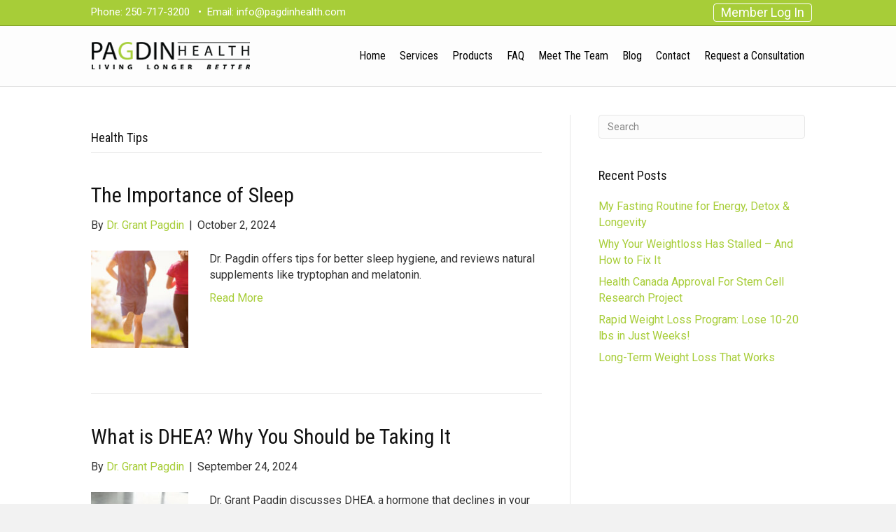

--- FILE ---
content_type: text/css
request_url: https://pagdinhealth.com/wp-content/uploads/syndicate-builder/skin-6792edf053801.css?ver=1.5.3
body_size: 11008
content:
body {background-color: #f2f2f2;color: #333333;font-family: "Roboto", sans-serif;font-size: 16px;font-weight: 400;line-height: 1.45;padding: 0;}h1,h2,h3,h4,h5,h6 {color: #111111;font-family: "Roboto Condensed", sans-serif;font-weight: 400;line-height: 1.4;text-transform: none;}h1 a,h2 a,h3 a,h4 a,h5 a,h6 a {color: #111111;}h1 a:hover,h2 a:hover,h3 a:hover,h4 a:hover,h5 a:hover,h6 a:hover {text-decoration: none;}h1 {font-size: 36px;line-height: 1.4;letter-spacing: 0px;}h2 {font-size: 30px;line-height: 1.4;letter-spacing: 0px;}h3 {font-size: 24px;line-height: 1.4;letter-spacing: 0px;}h4 {font-size: 18px;line-height: 1.4;letter-spacing: 0px;}h5 {font-size: 14px;line-height: 1.4;letter-spacing: 0px;}h6 {font-size: 12px;line-height: 1.4;letter-spacing: 0px;}a {color: #a7cd38;}a:hover,a:focus {color: #7cad00;}blockquote {border-color: #e6e6e6;}iframe {max-width: 100%;}img {max-width: 100%;height: auto;}.screen-reader-text {clip: rect(1px,1px,1px,1px);position: absolute;height: 1px;width: 1px;overflow: hidden;}.container {padding-left: 20px;padding-right: 20px;}.fl-page {position: relative;-moz-box-shadow: none;-webkit-box-shadow: none;box-shadow: none;margin: 0 auto;}.fl-page-bar {border-bottom: 1px solid #e6e6e6;font-size: 12px;line-height: 14px;border-color: #88a82a;background-color: #a7cd38;color: #ffffff;}.fl-page-bar *,.fl-page-bar h1,.fl-page-bar h2,.fl-page-bar h3,.fl-page-bar h4,.fl-page-bar h5,.fl-page-bar h6 {color: #ffffff;}.fl-page-bar a,.fl-page-bar a *,.fl-page-bar a.fa {color: #ffffff;}.fl-page-bar a:hover,.fl-page-bar a:focus,.fl-page-bar a:hover *,.fl-page-bar a:focus *,.fl-page-bar a.fa:hover,.fl-page-bar a.fa:focus {color: #333333;}.fl-page-bar .navbar-nav > li > a {color: #ffffff;}.fl-page-bar .navbar-nav > li > a:hover,.fl-page-bar .navbar-nav > li > a:focus {color: #333333;}.fl-page-bar .navbar-nav > li.current-menu-item > a {color: #333333;}.fl-page-bar-container {padding-bottom: 5px;padding-top: 5px;}.fl-page-bar-nav {float: none;margin: 0;padding: 0;text-align: center;}.fl-page-bar-nav > li {display: inline-block;float: none;position: relative;}.fl-page-bar-nav > li > a {padding: 2px 10px;}.fl-page-bar-nav > li > a:hover,.fl-page-bar-nav > li > a:focus {background: transparent;}.fl-page-bar-nav > li > ul.sub-menu {-moz-box-shadow: 0 0 10px rgba(0,0,0,0.15);-webkit-box-shadow: 0 0 10px rgba(0,0,0,0.15);box-shadow: 0 0 10px rgba(0,0,0,0.15);border-color: 'transparent';background-color: #a7cd38;color: #ffffff;left: -99999px;padding: 7px 13px;position: absolute;top: 100%;width: 200px;z-index: 1000;}.fl-page-bar-nav > li > ul.sub-menu *,.fl-page-bar-nav > li > ul.sub-menu h1,.fl-page-bar-nav > li > ul.sub-menu h2,.fl-page-bar-nav > li > ul.sub-menu h3,.fl-page-bar-nav > li > ul.sub-menu h4,.fl-page-bar-nav > li > ul.sub-menu h5,.fl-page-bar-nav > li > ul.sub-menu h6 {color: #ffffff;}.fl-page-bar-nav > li > ul.sub-menu a,.fl-page-bar-nav > li > ul.sub-menu a *,.fl-page-bar-nav > li > ul.sub-menu a.fa {color: #ffffff;}.fl-page-bar-nav > li > ul.sub-menu a:hover,.fl-page-bar-nav > li > ul.sub-menu a:focus,.fl-page-bar-nav > li > ul.sub-menu a:hover *,.fl-page-bar-nav > li > ul.sub-menu a:focus *,.fl-page-bar-nav > li > ul.sub-menu a.fa:hover,.fl-page-bar-nav > li > ul.sub-menu a.fa:focus {color: #333333;}.fl-page-bar-nav > li > ul.sub-menu .navbar-nav > li > a {color: #ffffff;}.fl-page-bar-nav > li > ul.sub-menu .navbar-nav > li > a:hover,.fl-page-bar-nav > li > ul.sub-menu .navbar-nav > li > a:focus {color: #333333;}.fl-page-bar-nav > li > ul.sub-menu .navbar-nav > li.current-menu-item > a {color: #333333;}.fl-page-bar-nav > li > ul.sub-menu li {display: block;list-style: none;text-align: left;}.fl-page-bar-nav > li > ul.sub-menu li a {display: block;padding: 5px 0;}.fl-page-bar-nav > li > ul.sub-menu li a:hover {text-decoration: none;}.fl-page-bar-nav > li > ul.sub-menu li ul.sub-menu {padding: 0;}.fl-page-bar-nav > li.fl-sub-menu-right ul.sub-menu {right: 0;}.fl-page-bar-nav > li:hover > ul.sub-menu {left: auto;}.fl-page-bar-text {padding: 5px 0;text-align: center;}.fl-page-bar .fl-social-icons {text-align: center;}.fl-page-header {border-color: #e6e6e6;background-color: rgba(255,255,255,0.83);color: #333333;}.fl-page-header *,.fl-page-header h1,.fl-page-header h2,.fl-page-header h3,.fl-page-header h4,.fl-page-header h5,.fl-page-header h6 {color: #333333;}.fl-page-header a,.fl-page-header a *,.fl-page-header a.fa {color: #333333;}.fl-page-header a:hover,.fl-page-header a:focus,.fl-page-header a:hover *,.fl-page-header a:focus *,.fl-page-header a.fa:hover,.fl-page-header a.fa:focus {color: #a7ce38;}.fl-page-header .navbar-nav > li > a {color: #333333;}.fl-page-header .navbar-nav > li > a:hover,.fl-page-header .navbar-nav > li > a:focus {color: #a7ce38;}.fl-page-header .navbar-nav > li.current-menu-item > a {color: #a7ce38;}.fl-page-header-container {padding-bottom: 17px;padding-top: 17px;}.fl-page-header-logo {text-align: center;}.fl-page-header-logo a {text-decoration: none;}.fl-logo-text {font-family: "Lato", sans-serif;font-weight: 700;font-size: 35px;}.fl-logo-img {max-width: 100%;}.fl-page-header-primary .fl-logo-img {height: auto !important;}.fl-page-nav-right.fl-page-header-fixed,.fl-page-header-fixed {display: none;left: 0;position: fixed;top: 0;width: 100%;z-index: 100;border-color: #e6e6e6;background-color: rgba(255,255,255,0.83);color: #333333;-moz-box-shadow: 0 0 7px rgba(0,0,0,0.1);-webkit-box-shadow: 0 0 7px rgba(0,0,0,0.1);box-shadow: 0 0 7px rgba(0,0,0,0.1);}.fl-page-nav-right.fl-page-header-fixed *,.fl-page-nav-right.fl-page-header-fixed h1,.fl-page-nav-right.fl-page-header-fixed h2,.fl-page-nav-right.fl-page-header-fixed h3,.fl-page-nav-right.fl-page-header-fixed h4,.fl-page-nav-right.fl-page-header-fixed h5,.fl-page-nav-right.fl-page-header-fixed h6,.fl-page-header-fixed *,.fl-page-header-fixed h1,.fl-page-header-fixed h2,.fl-page-header-fixed h3,.fl-page-header-fixed h4,.fl-page-header-fixed h5,.fl-page-header-fixed h6 {color: #333333;}.fl-page-nav-right.fl-page-header-fixed a,.fl-page-nav-right.fl-page-header-fixed a *,.fl-page-nav-right.fl-page-header-fixed a.fa,.fl-page-header-fixed a,.fl-page-header-fixed a *,.fl-page-header-fixed a.fa {color: #333333;}.fl-page-nav-right.fl-page-header-fixed a:hover,.fl-page-nav-right.fl-page-header-fixed a:focus,.fl-page-nav-right.fl-page-header-fixed a:hover *,.fl-page-nav-right.fl-page-header-fixed a:focus *,.fl-page-nav-right.fl-page-header-fixed a.fa:hover,.fl-page-nav-right.fl-page-header-fixed a.fa:focus,.fl-page-header-fixed a:hover,.fl-page-header-fixed a:focus,.fl-page-header-fixed a:hover *,.fl-page-header-fixed a:focus *,.fl-page-header-fixed a.fa:hover,.fl-page-header-fixed a.fa:focus {color: #a7ce38;}.fl-page-nav-right.fl-page-header-fixed .navbar-nav > li > a,.fl-page-header-fixed .navbar-nav > li > a {color: #333333;}.fl-page-nav-right.fl-page-header-fixed .navbar-nav > li > a:hover,.fl-page-nav-right.fl-page-header-fixed .navbar-nav > li > a:focus,.fl-page-header-fixed .navbar-nav > li > a:hover,.fl-page-header-fixed .navbar-nav > li > a:focus {color: #a7ce38;}.fl-page-nav-right.fl-page-header-fixed .navbar-nav > li.current-menu-item > a,.fl-page-header-fixed .navbar-nav > li.current-menu-item > a {color: #a7ce38;}.fl-page-nav-right.fl-page-header-fixed .fl-page-header-container.container,.fl-page-header-fixed .fl-page-header-container.container {padding-bottom: 8px;padding-top: 8px;}.fl-page-nav-right.fl-page-header-fixed .fl-logo-img,.fl-page-header-fixed .fl-logo-img {max-height: 46px !important;width: auto !important;}.fl-page-nav-right.fl-page-header-fixed .fl-logo-text,.fl-page-header-fixed .fl-logo-text {font-size: 28px;}.fl-page-nav-right.fl-page-header-fixed .fl-page-nav-wrap .navbar-nav > li > a,.fl-page-header-fixed .fl-page-nav-wrap .navbar-nav > li > a {padding: 10px 10px;}.admin-bar .fl-page-nav-right.fl-page-header-fixed,.admin-bar .fl-page-header-fixed,.admin-bar .fl-page-header-vertical {top: 32px;}.fl-page-nav-wrap {padding-bottom: 20px;}.fl-page-nav {background: transparent;border: none;min-height: 0;margin-bottom: 0;-moz-border-radius: 0;-webkit-border-radius: 0;border-radius: 0;}.fl-page-nav .navbar-nav > li > a {padding: 15px;}.fl-page-nav .navbar-toggle {border: none;float: none;font-family: "Roboto Condensed", sans-serif;font-size: 16px;font-weight: 400;line-height: 1.4;text-transform: none;margin: 0;width: 100%;-moz-border-radius: 0;-webkit-border-radius: 0;border-radius: 0;}.fl-page-nav .navbar-toggle:hover,.fl-page-nav .navbar-toggle:focus {outline: none;}.fl-page-nav .navbar-nav,.fl-page-nav .navbar-nav a {font-family: "Roboto Condensed", sans-serif;font-size: 16px;font-weight: 400;line-height: 1.4;text-transform: none;}.fl-full-width .fl-page-nav {margin: 0 auto;}.mega-menu a[href="#"]:hover,.mega-menu a[href="#"]:focus {color: #333333 !important;cursor: default;}ul.navbar-nav li.mega-menu .hide-heading > a {display: none;}.fl-page-nav-collapse {border: none;max-height: none;padding: 0;-moz-box-shadow: none;-webkit-box-shadow: none;box-shadow: none;}.fl-page-nav-collapse ul.navbar-nav {margin: 0;}.fl-page-nav-collapse ul.navbar-nav > li {border-bottom: 1px solid #e6e6e6;}.fl-page-nav-collapse ul.navbar-nav > li:last-child {border-bottom: none;}.fl-page-nav-collapse.in {overflow-y: visible;}.fl-page-nav-search {bottom: 0;display: none;position: absolute;right: 0;top: 0;}.fl-page-nav-search a.fa-search {color: #333333;font-size: 20px;padding: 8px;position: absolute;right: 0;top: 5px;}.fl-page-nav-search a.fa-search:hover,.fl-page-nav-search a.fa-search:focus {color: #a7ce38;text-decoration: none;}.fl-page-nav-search form {background-color: #ffffff;border-top: 3px solid #d3e79c;display: none;padding: 20px;position: absolute;right: 0;top: 100%;width: 400px;z-index: 1000;-moz-box-shadow: 0 1px 20px rgba(0,0,0,0.15);-webkit-box-shadow: 0 1px 20px rgba(0,0,0,0.15);box-shadow: 0 1px 20px rgba(0,0,0,0.15);}.fl-page-nav-search form input.fl-search-input {background-color: #ffffff;border-color: #e6e6e6;color: #333333;}.fl-page-nav-search form input.fl-search-input:focus {color: #333333;}.fl-page-nav ul.sub-menu {background-clip: padding-box;background-color: transparent;border: none;float: none;left: -99999px;list-style: none;padding: 0;position: absolute;top: 0;-moz-box-shadow: none;-webkit-box-shadow: none;box-shadow: none;}.fl-page-nav ul.sub-menu ul.sub-menu {padding-bottom: 0;}.fl-page-nav ul.sub-menu li {border-top: 1px solid #e6e6e6;}.fl-page-nav ul.sub-menu li a {clear: both;color: #333333;display: block;font-weight: 400;line-height: 20px;padding: 15px 20px;}.fl-page-nav ul.sub-menu li a:hover,.fl-page-nav ul.sub-menu li a:focus {color: #a7ce38;text-decoration: none;}.fl-page-nav ul.sub-menu li a:before {content: '\f105';font-family: FontAwesome;margin-right: 10px;}.fl-page-nav ul li.fl-mobile-sub-menu-open ul.sub-menu {position: static;}.fl-page-nav-bottom .fl-page-header-content {text-align: center;}.fl-page-nav-bottom .fl-page-header-content .fl-page-header-text {font-size: 16px;margin: 25px 0 0;}.fl-page-nav-bottom .fl-page-header-content .fl-social-icons {margin: 15px 0 0;}.fl-page-nav-bottom .fl-page-header-content .fl-social-icons .fl-icon {margin: 0 5px 10px;}.fl-page-nav-right .fl-page-header-container {padding-bottom: 0;}.fl-page-nav-right .fl-page-header-logo {padding-bottom: 17px;}.fl-page-nav-right .fl-page-nav-search {float: right;position: relative;}.fl-page-nav-right .fl-page-nav-search a.fa-search {padding: 13px 0 13px 10px;position: static;}.fl-page-header-vertical .fl-page-header-container {padding-bottom: 0;}.fl-page-header-vertical .fl-page-header-logo {padding-bottom: 17px;}.fl-page-nav-left .fl-page-header-container {padding-bottom: 0;}.fl-page-nav-left .fl-page-header-logo {padding-bottom: 17px;}.fl-page-nav-left .fl-page-nav-search {float: left;position: relative;}.fl-page-nav-left .fl-page-nav-search a.fa-search {padding: 13px 20px 13px 0;position: static;}.fl-page-nav-centered-inline-logo .fl-page-header-container {padding-bottom: 0;}.fl-page-nav-centered-inline-logo .fl-page-header-logo {padding-bottom: 17px;}.fl-page-content {background-color: #ffffff;}.fl-content,.fl-sidebar {margin: 20px 0;}.fl-sidebar {display: none;}.fl-sidebar.fl-sidebar-display-always {display: block;}.fl-page-footer-widgets {border-top: 1px solid #e6e6e6;border-color: #029cc2;background-color: #016780;color: #ffffff;}.fl-page-footer-widgets *,.fl-page-footer-widgets h1,.fl-page-footer-widgets h2,.fl-page-footer-widgets h3,.fl-page-footer-widgets h4,.fl-page-footer-widgets h5,.fl-page-footer-widgets h6 {color: #ffffff;}.fl-page-footer-widgets a,.fl-page-footer-widgets a *,.fl-page-footer-widgets a.fa {color: #ffffff;}.fl-page-footer-widgets a:hover,.fl-page-footer-widgets a:focus,.fl-page-footer-widgets a:hover *,.fl-page-footer-widgets a:focus *,.fl-page-footer-widgets a.fa:hover,.fl-page-footer-widgets a.fa:focus {color: #a7cd38;}.fl-page-footer-widgets .navbar-nav > li > a {color: #ffffff;}.fl-page-footer-widgets .navbar-nav > li > a:hover,.fl-page-footer-widgets .navbar-nav > li > a:focus {color: #a7cd38;}.fl-page-footer-widgets .navbar-nav > li.current-menu-item > a {color: #a7cd38;}.fl-page-footer-widgets-container {padding-top: 30px;}.fl-page-footer {border-top: 1px solid #e6e6e6;font-size: 12px;border-color: #323232;background-color: #111111;color: #999999;}.fl-page-footer *,.fl-page-footer h1,.fl-page-footer h2,.fl-page-footer h3,.fl-page-footer h4,.fl-page-footer h5,.fl-page-footer h6 {color: #999999;}.fl-page-footer a,.fl-page-footer a *,.fl-page-footer a.fa {color: #999999;}.fl-page-footer a:hover,.fl-page-footer a:focus,.fl-page-footer a:hover *,.fl-page-footer a:focus *,.fl-page-footer a.fa:hover,.fl-page-footer a.fa:focus {color: #a7cd38;}.fl-page-footer .navbar-nav > li > a {color: #999999;}.fl-page-footer .navbar-nav > li > a:hover,.fl-page-footer .navbar-nav > li > a:focus {color: #a7cd38;}.fl-page-footer .navbar-nav > li.current-menu-item > a {color: #a7cd38;}.fl-page-footer-container {padding-top: 20px;}.fl-page-footer-text {padding-bottom: 20px;text-align: center;}.fl-page-footer .fl-social-icons {text-align: center;}.fl-page-footer .fl-social-icons .fl-icon {margin: 0 5px 20px 5px;}.fl-page-footer-nav {float: none;text-align: center;margin: 0 0 10px;}.fl-page-footer-nav > li {display: inline-block;float: none;}.fl-page-footer-nav ul.sub-menu {display: none;}.fl-page-footer-nav > li > a {padding-top: 0;}.fl-page-footer-nav > li > a:hover,.fl-page-footer-nav > li > a:focus {background: transparent;}#fl-to-top {display: none;background-color: #ccc;background-color: rgba(0,0,0,0.2);position: fixed;bottom: 15px;right: 15px;width: 44px;height: 42px;text-align: center;z-index: 1003;}#fl-to-top:hover {background-color: rgba(0,0,0,0.3);}#fl-to-top i {position: absolute;top: 12px;left: 13px;color: #fff;font-size: 16px;line-height: 16px;}.fl-social-icons .fl-icon {display: inline-block;font-family: 'Mono Social Icons Font';font-size: 28px;height: 24px;line-height: 24px;text-decoration: none;-webkit-text-rendering: optimizeLegibility;-moz-text-rendering: optimizeLegibility;-ms-text-rendering: optimizeLegibility;-o-text-rendering: optimizeLegibility;text-rendering: optimizeLegibility;-webkit-font-smoothing: antialiased;-moz-font-smoothing: antialiased;-ms-font-smoothing: antialiased;-o-font-smoothing: antialiased;font-smoothing: antialiased;width: 24px;}.fl-icon-facebook-circle:before {content: '\e227';}.fl-icon-facebook-regular:before {content: '\e027';}.fl-icon-facebook.fl-icon-color-branded {color: #3b5997;}.fl-icon-twitter-circle:before {content: '\e286';}.fl-icon-twitter-regular:before {content: '\e086';}.fl-icon-twitter.fl-icon-color-branded {color: #00aaef;}.fl-icon-google-circle:before {content: '\e239';}.fl-icon-google-regular:before {content: '\e039';}.fl-icon-google.fl-icon-color-branded {color: #d13e2b;}.fl-icon-linkedin-circle:before {content: '\e252';}.fl-icon-linkedin-regular:before {content: '\e052';}.fl-icon-linkedin.fl-icon-color-branded {color: #007ab8;}.fl-icon-yelp-circle:before {content: '\e298';}.fl-icon-yelp-regular:before {content: '\e098';}.fl-icon-yelp.fl-icon-color-branded {color: #c31200;}.fl-icon-xing-circle:before {content: '\e295';}.fl-icon-xing-regular:before {content: '\e095';}.fl-icon-xing.fl-icon-color-branded {color: #006567;}.fl-icon-pinterest-circle:before {content: '\e264';}.fl-icon-pinterest-regular:before {content: '\e064';}.fl-icon-pinterest.fl-icon-color-branded {color: #cb2127;}.fl-icon-tumblr-circle:before {content: '\e285';}.fl-icon-tumblr-regular:before {content: '\e085';}.fl-icon-tumblr.fl-icon-color-branded {color: #304e6c;}.fl-icon-vimeo-circle:before {content: '\e289';}.fl-icon-vimeo-regular:before {content: '\e089';}.fl-icon-vimeo.fl-icon-color-branded {color: #41b1db;}.fl-icon-youtube-circle:before {content: '\e299';}.fl-icon-youtube-regular:before {content: '\e099';}.fl-icon-youtube.fl-icon-color-branded {color: #d6000f;}.fl-icon-flickr-circle:before {content: '\e229';}.fl-icon-flickr-regular:before {content: '\e029';}.fl-icon-flickr.fl-icon-color-branded {color: #ec1982;}.fl-icon-instagram-circle:before {content: '\e300';}.fl-icon-instagram-regular:before {content: '\e100';}.fl-icon-instagram.fl-icon-color-branded {color: #517fa5;}.fl-icon-skype-circle:before {content: '\e274';}.fl-icon-skype-regular:before {content: '\e074';}.fl-icon-skype.fl-icon-color-branded {color: #009EE5;}.fl-icon-dribbble-circle:before {content: '\e221';}.fl-icon-dribbble-regular:before {content: '\e021';}.fl-icon-dribbble.fl-icon-color-branded {color: #eb4a88;}.fl-icon-500px-circle:before {content: '\e200';}.fl-icon-500px-regular:before {content: '\e000';}.fl-icon-500px.fl-icon-color-branded {color: #333333;}.fl-icon-blogger-circle:before {content: '\e212';}.fl-icon-blogger-regular:before {content: '\e012';}.fl-icon-blogger.fl-icon-color-branded {color: #fe7300;}.fl-icon-github-circle:before {content: '\e236';}.fl-icon-github-regular:before {content: '\e036';}.fl-icon-github.fl-icon-color-branded {color: #333333;}.fl-icon-rss-circle:before {content: '\e271';}.fl-icon-rss-regular:before {content: '\e071';}.fl-icon-rss.fl-icon-color-branded {color: #e09026;}.fl-icon-email-circle:before {content: '\e224';}.fl-icon-email-regular:before {content: '\e024';}.fl-icon-email.fl-icon-color-branded {color: #333333;}.fl-404 {padding: 30px 0 50px;text-align: center;}.fl-404 .fl-post-header {margin-bottom: 45px;}.fl-404 .fl-post-header h2 {font-size: 24px;}.fl-404 form {margin: 0 auto;max-width: 400px;}.fl-archive .fl-post {border-bottom: 1px solid #e6e6e6;padding-bottom: 40px;}.fl-archive .fl-post:last-child {border-bottom: none;padding-bottom: 0;}.fl-archive .fl-archive-title {border-bottom: 1px solid #e6e6e6;font-size: 18px;margin-bottom: 40px;padding-bottom: 8px;}.fl-archive .fl-archive-title a:hover {text-decoration: none;}.fl-archive .fl-archive-nav-prev {float: left;}.fl-archive .fl-archive-nav-next {float: right;}.wp-pagenavi a,.wp-pagenavi span {border: 1px solid #e6e6e6;border-right: none;margin: 0;padding: 6px 10px;}.wp-pagenavi a:hover {border-color: #e6e6e6;}.wp-pagenavi > *:last-child {border-right: 1px solid #e6e6e6;}.wp-pagenavi span.current,.wp-pagenavi a:hover {border-color: #e6e6e6;color: #000000;background: #a7cd38;font-weight: normal;}.search .page .fl-post-header {display: block;}.fl-post {margin-bottom: 40px;}.fl-post:last-child {margin-bottom: 0;}.fl-post img[class*="wp-image-"],.fl-post img.alignnone,.fl-post img.alignleft,.fl-post img.aligncenter,.fl-post img.alignright {height: auto;max-width: 100%;}.fl-post-thumb {margin-bottom: 25px;}.fl-post-thumb img {height: auto !important;max-width: 100%;}.fl-post-header {margin-bottom: 25px;}.fl-post-title {margin-top: 0;}.fl-post-meta .fl-sep {margin: 0 3px;}.fl-post-meta-bottom {border-top: 1px solid #e6e6e6;font-style: italic;margin-top: 20px;padding-top: 10px;}.fl-comments-popup-link a:hover {text-decoration: none;}.fl-comments-popup-link i {vertical-align: text-top;}.post-edit-link {color: #a7cd38;font-size: 14px;font-weight: normal;}.fl-post-nav {border-top: 1px solid #e6e6e6;margin-top: 10px;padding-top: 10px;}.fl-post-nav-prev {float: left;}.fl-post-nav-next {float: right;}.alignnone {margin: 5px 20px 20px 0;}.aligncenter,div.aligncenter {display: block;margin: 5px auto 5px auto;}.alignright {float: right;margin: 5px 0 20px 20px;}.alignleft {float: left;margin: 5px 20px 20px 0;}.aligncenter {display: block;margin: 5px auto 5px auto;}a img.alignright {float: right;margin: 5px 0 20px 20px;}a img.alignnone {margin: 5px 20px 20px 0;}a img.alignleft {float: left;margin: 5px 20px 20px 0;}a img.aligncenter {display: block;margin-left: auto;margin-right: auto;}.wp-caption {background: #f7f7f7;border: 1px solid #e6e6e6;max-width: 100%;padding: 10px;text-align: center;}.wp-caption.alignnone {margin: 5px 20px 20px 0;}.wp-caption.alignleft {margin: 5px 20px 20px 0;}.wp-caption.alignright {margin: 5px 0 20px 20px;}.wp-caption img {border: 0 none;height: auto;margin: 0;max-width: 100%;padding: 0;width: auto;}.wp-caption p.wp-caption-text {font-size: 11px;line-height: 17px;margin: 0;padding: 5px;}.fl-comments {margin-top: 60px;}.fl-comment-form .fl-comment-form-cancel {padding: 15px 0;}.fl-comments-list ol {margin: 0;padding: 0;}.fl-comments-list ol li {line-height: inherit;list-style: none;}.fl-comments-list .fl-comments-list-nav {border-top: 1px solid #e6e6e6;margin-top: 30px;padding: 10px 0 30px 0;}.fl-comments-list .fl-comments-list-prev {float: left;}.fl-comments-list .fl-comments-list-next {float: right;}.fl-comments-list .fl-comments-respond-title {margin-top: 0;}.fl-comments-list .comment-meta {margin: 20px 0 10px;}.fl-comments-list .comment-avatar img {height: auto;max-width: 40px;-moz-border-radius: 100%;-webkit-border-radius: 100%;border-radius: 100%;}.fl-comments-list .comment-author-link {font-size: 16px;font-weight: bold;margin-left: 10px;}.fl-comments-list .comment-content {border: 1px solid #e6e6e6;padding: 15px;}.fl-comments-list .comment-reply-link {padding: 5px;text-align: right;}.fl-comments-list ul.children {margin: 0;padding: 0;}.fl-comments-list ul.children li {margin: 0 0 0 6%;}.fl-widget {margin-bottom: 40px;}.fl-widget .fl-widget-title {margin-bottom: 20px;}.fl-widget ul {list-style: none;padding: 0;}.fl-widget ul li {display: block;margin-bottom: 8px;}.fl-widget ul li:last-child {margin-bottom: 0;}.fl-widget ul.sub-menu li {margin: 0;padding: 5px;}.fl-widget ul.sub-menu li:before {content: "\2013";padding-right: 5px;}input[type=text].fl-search-input {color: rgba(51,51,51,0.6);width: 100%;}input[type=text].fl-search-input:focus {color: #333333;}.widget_calendar table {width: 100%;}.widget_calendar caption,.widget_calendar th,.widget_calendar td {border-bottom: 1px solid #e6e6e6;padding: 3px 0;text-align: center;}.widget_calendar caption td,.widget_calendar tfoot td {border: none;}.widget_calendar caption #prev,.widget_calendar tfoot #prev {text-align: left;}.widget_calendar caption #next,.widget_calendar tfoot #next {text-align: right;}a.fl-button,a.fl-button:visited,.fl-builder-content a.fl-button,.fl-builder-content a.fl-button:visited {background: #a7cd38;color: #000000;border: 1px solid #81a028;}a.fl-button *,a.fl-button:visited *,.fl-builder-content a.fl-button *,.fl-builder-content a.fl-button:visited * {color: #000000;}a.fl-button:hover,.fl-builder-content a.fl-button:hover {background: #7cad00;color: #000000;border: 1px solid #507000;}a.fl-button:hover *,.fl-builder-content a.fl-button:hover * {color: #000000;}button,input[type=button],input[type=submit] {background: #a7cd38;color: #000000;font-size: 14px;line-height: 20px;padding: 6px 12px;font-weight: normal;text-shadow: none;border: 1px solid #81a028;-moz-box-shadow: none;-webkit-box-shadow: none;box-shadow: none;-moz-border-radius: 4px;-webkit-border-radius: 4px;border-radius: 4px;}button:hover,input[type=button]:hover,input[type=submit]:hover {background: #7cad00;color: #000000;border: 1px solid #507000;text-decoration: none;}button:active,button:focus,input[type=button]:active,input[type=button]:focus,input[type=submit]:active,input[type=submit]:focus {background: #7cad00;color: #000000;border: 1px solid #507000;outline: none;position: relative;top: 1px;}button.btn-default,button.btn-default:hover,button.btn-default:focus,button.btn-default:active,button.btn-default.active,input[type=button].btn-default,input[type=button].btn-default:hover,input[type=button].btn-default:focus,input[type=button].btn-default:active,input[type=button].btn-default.active,input[type=submit].btn-default,input[type=submit].btn-default:hover,input[type=submit].btn-default:focus,input[type=submit].btn-default:active,input[type=submit].btn-default.active {color: #333333;background: #fcfcfc;border-color: #cccccc;}input[type=text],input[type=password],input[type=email],input[type=tel],input[type=date],input[type=month],input[type=week],input[type=time],input[type=number],input[type=search],input[type=url],textarea {display: block;width: 100%;padding: 6px 12px;font-size: 14px;line-height: 1.428571429;color: #333333;vertical-align: middle;background-color: #fcfcfc;background-image: none;border: 1px solid #e6e6e6;-moz-transition: all ease-in-out .15s;-webkit-transition: all ease-in-out .15s;transition: all ease-in-out .15s;-moz-box-shadow: none;-webkit-box-shadow: none;box-shadow: none;-moz-border-radius: 4px;-webkit-border-radius: 4px;border-radius: 4px;}input[type=text]::-webkit-input-placeholder,input[type=password]::-webkit-input-placeholder,input[type=email]::-webkit-input-placeholder,input[type=tel]::-webkit-input-placeholder,input[type=date]::-webkit-input-placeholder,input[type=month]::-webkit-input-placeholder,input[type=week]::-webkit-input-placeholder,input[type=time]::-webkit-input-placeholder,input[type=number]::-webkit-input-placeholder,input[type=search]::-webkit-input-placeholder,input[type=url]::-webkit-input-placeholder,textarea::-webkit-input-placeholder {color: rgba(51,51,51,0.4);}input[type=text]:-moz-placeholder,input[type=password]:-moz-placeholder,input[type=email]:-moz-placeholder,input[type=tel]:-moz-placeholder,input[type=date]:-moz-placeholder,input[type=month]:-moz-placeholder,input[type=week]:-moz-placeholder,input[type=time]:-moz-placeholder,input[type=number]:-moz-placeholder,input[type=search]:-moz-placeholder,input[type=url]:-moz-placeholder,textarea:-moz-placeholder {color: rgba(51,51,51,0.4);}input[type=text]::-moz-placeholder,input[type=password]::-moz-placeholder,input[type=email]::-moz-placeholder,input[type=tel]::-moz-placeholder,input[type=date]::-moz-placeholder,input[type=month]::-moz-placeholder,input[type=week]::-moz-placeholder,input[type=time]::-moz-placeholder,input[type=number]::-moz-placeholder,input[type=search]::-moz-placeholder,input[type=url]::-moz-placeholder,textarea::-moz-placeholder {color: rgba(51,51,51,0.4);}input[type=text]:-ms-input-placeholder,input[type=password]:-ms-input-placeholder,input[type=email]:-ms-input-placeholder,input[type=tel]:-ms-input-placeholder,input[type=date]:-ms-input-placeholder,input[type=month]:-ms-input-placeholder,input[type=week]:-ms-input-placeholder,input[type=time]:-ms-input-placeholder,input[type=number]:-ms-input-placeholder,input[type=search]:-ms-input-placeholder,input[type=url]:-ms-input-placeholder,textarea:-ms-input-placeholder {color: rgba(51,51,51,0.4);}input[type=text]:focus,input[type=password]:focus,input[type=email]:focus,input[type=tel]:focus,input[type=date]:focus,input[type=month]:focus,input[type=week]:focus,input[type=time]:focus,input[type=number]:focus,input[type=search]:focus,input[type=url]:focus,textarea:focus {background-color: #ffffff;border-color: #cccccc;outline: 0;-moz-box-shadow: none;-webkit-box-shadow: none;box-shadow: none;}input[type=text],input[type=password],input[type=email],input[type=tel],input[type=date],input[type=month],input[type=week],input[type=time],input[type=number],input[type=search],input[type=url] {height: 34px;}.form-control {background-color: #fcfcfc;border-color: #e6e6e6;color: #333333;-moz-transition: all ease-in-out .15s;-webkit-transition: all ease-in-out .15s;transition: all ease-in-out .15s;}.form-control::-webkit-input-placeholder {color: rgba(51,51,51,0.4);}.form-control:-moz-placeholder {color: rgba(51,51,51,0.4);}.form-control::-moz-placeholder {color: rgba(51,51,51,0.4);}.form-control:-ms-input-placeholder {color: rgba(51,51,51,0.4);}.form-control:focus {background-color: #ffffff;border-color: #cccccc;-moz-box-shadow: none;-webkit-box-shadow: none;box-shadow: none;}.mfp-wrap button.mfp-arrow,.mfp-wrap button.mfp-arrow:active,.mfp-wrap button.mfp-arrow:hover,.mfp-wrap button.mfp-arrow:focus {background: transparent !important;border: none !important;outline: none;position: absolute;top: 50%;box-shadow: none !important;-moz-box-shadow: none !important;-webkit-box-shadow: none !important;}.mfp-wrap .mfp-close,.mfp-wrap .mfp-close:active,.mfp-wrap .mfp-close:hover,.mfp-wrap .mfp-close:focus {background: transparent !important;border: none !important;outline: none;position: absolute;top: 0;box-shadow: none !important;-moz-box-shadow: none !important;-webkit-box-shadow: none !important;}img.mfp-img {padding: 0;}.mfp-counter {display: none;}.fl-builder-edit .fl-page-header-fixed {display: none !important;}.fl-builder .container.fl-content-full {margin: 0;padding: 0;width: auto;max-width: none;}.fl-builder .container.fl-content-full > .row {margin: 0;}.fl-builder .container.fl-content-full .fl-content {margin: 0;padding: 0;}.fl-builder .container.fl-content-full .fl-post-header {margin-left: 20px;margin-right: 20px;padding-top: 40px;}.fl-builder .container.fl-content-full .fl-comments {margin-left: 20px;margin-right: 20px;}@media (max-width: 767px) {.fl-page-nav-toggle-icon {position: relative;}.fl-page-nav-toggle-icon .fl-page-header-logo {text-align: left;margin-right: 55px;}.fl-page-nav-toggle-icon .fl-page-header-content {border-top: 1px solid #e6e6e6;margin-top: 20px;}.fl-page-nav-toggle-icon .fl-page-nav-col,.fl-page-nav-toggle-icon .navbar {position: static;}.fl-page-nav-toggle-icon .fl-page-nav-wrap {padding-bottom: 0;}.fl-page-nav-toggle-icon .fl-page-nav .navbar-toggle {background: transparent;font-size: 22px;line-height: 19px;padding: 6px 8px;position: absolute;right: 20px;top: 17px;width: auto;}.fl-page-nav-toggle-icon .fl-page-nav .navbar-toggle:hover,.fl-page-nav-toggle-icon .fl-page-nav .navbar-toggle:focus {background: transparent;}.fl-page-nav-toggle-icon .fl-page-nav-collapse {border-top: 1px solid #e6e6e6;padding-bottom: 10px;}.fl-page-nav-collapse ul.navbar-nav > li {border-color: #e6e6e6;}.fl-page-nav-collapse ul.navbar-nav > li > a {color: #333333;}.fl-page-nav-collapse ul.navbar-nav > li > a:hover,.fl-page-nav-collapse ul.navbar-nav > li > a:focus {color: #a7ce38;}.fl-page-nav-collapse ul.navbar-nav > li.current-menu-item > a {color: #a7ce38;}.fl-page-nav-collapse ul.sub-menu li {border-color: #e6e6e6;}.fl-page-nav-collapse ul.sub-menu li a {color: #333333;}.fl-page-nav-collapse ul.sub-menu li a:hover {color: #a7ce38;}.fl-page-nav .navbar-toggle {background: #e6e6e6;color: #333333;}.fl-page-nav .navbar-toggle * {color: #333333;}.fl-page-nav .navbar-toggle:hover,.fl-page-nav .navbar-toggle:focus {background: #e6e6e6;}.fl-page-nav ul.sub-menu {height: 100%;overflow: hidden;}}@media (min-width: 768px) {.container {padding-left: 40px;padding-right: 40px;width: auto;}.fl-page-bar .fl-page-bar-nav {margin: 0 -10px 0;}.fl-page-bar .text-left .fl-page-bar-nav {text-align: left;}.fl-page-bar .text-left .fl-social-icons {margin-right: 5px;}.fl-page-bar .text-right .fl-page-bar-nav {text-align: right;}.fl-page-bar .text-right .fl-social-icons {margin-left: 5px;}.fl-page-bar .fl-page-bar-nav,.fl-page-bar .fl-page-bar-text,.fl-page-bar .fl-social-icons {display: inline-block;text-align: inherit;vertical-align: middle;}.fl-page-nav {background: transparent;}.fl-page-nav .navbar-nav > li > a {padding: 15px 10px;color: #333333;}.fl-page-nav .navbar-nav > li > a:hover,.fl-page-nav .navbar-nav > li > a:focus {color: #7cad00;}.fl-page-nav .navbar-nav > li.current-menu-item > a {color: #7cad00;}.fl-page-nav-wrap {border-bottom: 1px solid #e6e6e6;border-top: 1px solid #e6e6e6;padding: 0;border-color: #e6e6e6;background-color: rgba(255,255,255,0);color: #333333;}.fl-page-nav-wrap *,.fl-page-nav-wrap h1,.fl-page-nav-wrap h2,.fl-page-nav-wrap h3,.fl-page-nav-wrap h4,.fl-page-nav-wrap h5,.fl-page-nav-wrap h6 {color: #333333;}.fl-page-nav-wrap a,.fl-page-nav-wrap a *,.fl-page-nav-wrap a.fa {color: #333333;}.fl-page-nav-wrap a:hover,.fl-page-nav-wrap a:focus,.fl-page-nav-wrap a:hover *,.fl-page-nav-wrap a:focus *,.fl-page-nav-wrap a.fa:hover,.fl-page-nav-wrap a.fa:focus {color: #a7ce38;}.fl-page-nav-wrap .navbar-nav > li > a {color: #333333;}.fl-page-nav-wrap .navbar-nav > li > a:hover,.fl-page-nav-wrap .navbar-nav > li > a:focus {color: #a7ce38;}.fl-page-nav-wrap .navbar-nav > li.current-menu-item > a {color: #a7ce38;}.fl-page-nav-collapse ul.navbar-nav > li {border: none;}.fl-page-nav-collapse ul.navbar-nav > li:first-child {border: none;}.fl-page-nav ul.sub-menu {background-color: #ffffff;border-top: 3px solid #d3e79c;font-size: 14px;left: -99999px;list-style: none;padding: 10px 0;position: absolute;top: 100%;width: 240px;z-index: 1000;-moz-box-shadow: 0 1px 20px rgba(0,0,0,0.15);-webkit-box-shadow: 0 1px 20px rgba(0,0,0,0.15);box-shadow: 0 1px 20px rgba(0,0,0,0.15);}.fl-page-nav ul.sub-menu ul.sub-menu {left: -99999px;padding-bottom: 10px;top: -13px;}.fl-page-nav ul.sub-menu li {border: none;}.fl-page-nav ul.sub-menu li a {clear: none;margin: 0 10px;padding: 10px 15px;}.fl-page-nav ul.sub-menu li a:before {content: '';margin-right: 0;}.fl-page-nav ul li {position: relative;}.fl-page-nav ul li.fl-sub-menu-open > ul.sub-menu {left: auto;}.fl-page-nav ul li.fl-sub-menu-open > ul.sub-menu li.fl-sub-menu-open > ul.sub-menu {left: 100%;}.fl-page-nav ul li.fl-sub-menu-open > ul.sub-menu li.fl-sub-menu-open.fl-sub-menu-right > ul.sub-menu {left: auto;right: 100%;}.fl-page-nav ul li.fl-sub-menu-open.fl-sub-menu-right > ul.sub-menu {right: 0;}.fl-page-nav-bottom .fl-page-header-row {display: table;table-layout: fixed;width: 100%;}.fl-page-nav-bottom .fl-page-header-row .col-md-6 {display: table-cell;float: none;vertical-align: middle;}.fl-page-nav-bottom .fl-page-header-logo {text-align: left;}.fl-page-nav-bottom .fl-page-header-content {margin-right: -15px;text-align: right;}.fl-page-nav-bottom .fl-page-header-content .fl-page-header-text {margin: 0 0 10px;}.fl-page-nav-bottom .fl-page-header-content .fl-social-icons {margin: 0;}.fl-page-nav-bottom .fl-page-header-content .fl-social-icons .fl-icon {margin: 0 0 10px 10px;}.fl-page-nav-right {text-align: center;}.fl-page-nav-right .fl-page-header-container {padding-left: 15px;padding-right: 15px;}.fl-page-nav-right .fl-page-header-logo {padding-left: 40px;padding-right: 40px;}.fl-page-nav-right .fl-page-nav-wrap {margin-left: -15px;margin-right: -15px;}.fl-page-nav-right .fl-page-nav ul.navbar-nav {float: none !important;}.fl-page-nav-right .fl-page-nav ul.navbar-nav:last-child {margin-right: 0;}.fl-page-nav-right .fl-page-nav ul.navbar-nav > li {display: inline-block;float: none;}.fl-page-nav-right .fl-page-nav ul.sub-menu {text-align: left;}.fl-page-nav-left {text-align: center;}.fl-page-nav-left .fl-page-header-container {padding-left: 15px;padding-right: 15px;}.fl-page-nav-left .fl-page-header-logo {padding-left: 40px;padding-right: 40px;}.fl-page-nav-left .fl-page-nav-wrap {margin-left: -15px;margin-right: -15px;}.fl-page-nav-left .fl-page-nav ul.navbar-nav {float: none !important;}.fl-page-nav-left .fl-page-nav ul.navbar-nav:last-child {margin-right: 0;}.fl-page-nav-left .fl-page-nav ul.navbar-nav > li {display: inline-block;float: none;}.fl-page-nav-left .fl-page-nav ul.sub-menu {text-align: left;}.fl-page-nav-centered {text-align: center;}.fl-page-nav-centered .fl-page-nav ul.navbar-nav {float: none;}.fl-page-nav-centered .fl-page-nav ul.navbar-nav > li {display: inline-block;float: none;}.fl-page-nav-centered .fl-page-nav ul.sub-menu {text-align: left;}.fl-page-header-vertical {text-align: center;}.fl-page-header-vertical .fl-page-header-container {padding-left: 15px;padding-right: 15px;}.fl-page-header-vertical .fl-page-nav-wrap {margin-left: -15px;margin-right: -15px;}.fl-page-header-vertical .fl-page-nav ul.navbar-nav {float: none !important;}.fl-page-header-vertical .fl-page-nav ul.navbar-nav:last-child {margin-right: 0;}.fl-page-header-vertical .fl-page-nav ul.navbar-nav > li {display: inline-block;float: none;}.fl-page-header-vertical .fl-page-nav ul.sub-menu {text-align: left;}.fl-page-nav-centered-inline-logo {text-align: center;}.fl-page-nav-centered-inline-logo .fl-page-header-container {padding-left: 15px;padding-right: 15px;}.fl-page-nav-centered-inline-logo .fl-page-nav-wrap {margin-left: -15px;margin-right: -15px;}.fl-page-nav-centered-inline-logo .fl-page-nav ul.navbar-nav {float: none !important;}.fl-page-nav-centered-inline-logo .fl-page-nav ul.navbar-nav:last-child {margin-right: 0;}.fl-page-nav-centered-inline-logo .fl-page-nav ul.navbar-nav > li {display: inline-block;float: none;}.fl-page-nav-centered-inline-logo .fl-page-nav ul.sub-menu {text-align: left;}.fl-page-header-container,.fl-page-nav-container {position: relative;}.fl-page-nav-col,.fl-page-nav,.fl-page-fixed-nav-wrap {position: inherit;}ul.navbar-nav li.mega-menu {position: inherit;}ul.navbar-nav li.mega-menu.fl-sub-menu-open > ul.sub-menu {left: 0;}ul.navbar-nav li.mega-menu > ul.sub-menu {position: absolute !important;width: 100%;padding: 20px;display: table;}ul.navbar-nav li.mega-menu > ul.sub-menu ul.sub-menu {position: relative;width: auto;left: 0 !important;top: 0;opacity: 1 !important;padding: 0;border-top: none;-moz-box-shadow: none;-webkit-box-shadow: none;box-shadow: none;}ul.navbar-nav li.mega-menu > ul.sub-menu > li {position: relative;float: none;display: table-cell;height: auto;vertical-align: top;border-right: 1px solid #edf5d7;}ul.navbar-nav li.mega-menu > ul.sub-menu > li:last-child {border-right: none;}ul.navbar-nav li.mega-menu > ul.sub-menu > li li li a::before {content: '\f105';font-family: FontAwesome;margin-right: 10px;}ul.navbar-nav li.mega-menu > ul.sub-menu > li > a {font-weight: bold;}ul.navbar-nav li.mega-menu.mega-menu-items-1 > ul > li {width: 100%;}ul.navbar-nav li.mega-menu.mega-menu-items-2 > ul > li {width: 50%;}ul.navbar-nav li.mega-menu.mega-menu-items-3 > ul > li {width: 33.33%;}ul.navbar-nav li.mega-menu.mega-menu-items-4 > ul > li {width: 25%;}ul.navbar-nav li.mega-menu.mega-menu-items-5 > ul > li {width: 20%;}ul.navbar-nav li.mega-menu.mega-menu-items-6 > ul > li {width: 16.66%;}.fl-content,.fl-sidebar {margin: 40px 0;}.fl-page-footer .fl-page-footer-text,.fl-page-footer .fl-social-icons {text-align: inherit;}.fl-page-footer .fl-page-footer-nav {margin: 0 -15px 10px;}.fl-page-footer .text-left .fl-social-icons .fl-icon {margin: 0 10px 20px 0;}.fl-page-footer .text-left .fl-page-footer-nav {text-align: left;}.fl-page-footer .text-right .fl-social-icons .fl-icon {margin: 0 0 20px 10px;}.fl-page-footer .text-right .fl-page-footer-nav {text-align: right;}.fl-full-width.fl-footer-effect .fl-page-footer-wrap {z-index: -1;position: fixed;bottom: 0;left: 0;width: 100%;}.fl-404 {padding: 100px 0 150px;}.fl-404 .fl-post-header h2 {font-size: 30px;}.fl-builder .container.fl-content-full .fl-post-header,.fl-builder .container.fl-content-full .fl-comments {margin: 0 40px;width: auto;}}@media (min-width: 992px) {body {padding: 0;}.container {padding-left: 0;padding-right: 0;width: 900px;}.fl-full-width .container {padding-left: 40px;padding-right: 40px;width: auto;}.fl-page {-moz-box-shadow: none;-webkit-box-shadow: none;box-shadow: none;width: 980px;}.fl-full-width .fl-page {width: auto;}.fl-page-nav-search {display: block;}.fl-page-nav-right {text-align: right;}.fl-page-nav-right .fl-page-header-wrap {border-bottom: 1px solid rgba(51,51,51,0.13);}.fl-page-nav-right .fl-page-header-container {padding-bottom: 17px;}.fl-page-nav-right .fl-page-header-row {display: table;table-layout: fixed;width: 104%;}.fl-page-nav-right .fl-page-header-row > div {display: table-cell;float: none;vertical-align: middle;}.fl-page-nav-right .fl-page-header-logo {padding: 0;text-align: left;}.fl-page-nav-right .fl-page-nav-wrap {border-color: #e6e6e6;background-color: rgba(255,255,255,0.83);color: #333333;background: none;border: none;margin-left: 0;margin-right: 0;}.fl-page-nav-right .fl-page-nav-wrap *,.fl-page-nav-right .fl-page-nav-wrap h1,.fl-page-nav-right .fl-page-nav-wrap h2,.fl-page-nav-right .fl-page-nav-wrap h3,.fl-page-nav-right .fl-page-nav-wrap h4,.fl-page-nav-right .fl-page-nav-wrap h5,.fl-page-nav-right .fl-page-nav-wrap h6 {color: #333333;}.fl-page-nav-right .fl-page-nav-wrap a,.fl-page-nav-right .fl-page-nav-wrap a *,.fl-page-nav-right .fl-page-nav-wrap a.fa {color: #333333;}.fl-page-nav-right .fl-page-nav-wrap a:hover,.fl-page-nav-right .fl-page-nav-wrap a:focus,.fl-page-nav-right .fl-page-nav-wrap a:hover *,.fl-page-nav-right .fl-page-nav-wrap a:focus *,.fl-page-nav-right .fl-page-nav-wrap a.fa:hover,.fl-page-nav-right .fl-page-nav-wrap a.fa:focus {color: #a7ce38;}.fl-page-nav-right .fl-page-nav-wrap .navbar-nav > li > a {color: #333333;}.fl-page-nav-right .fl-page-nav-wrap .navbar-nav > li > a:hover,.fl-page-nav-right .fl-page-nav-wrap .navbar-nav > li > a:focus {color: #a7ce38;}.fl-page-nav-right .fl-page-nav-wrap .navbar-nav > li.current-menu-item > a {color: #a7ce38;}.fl-page-nav-right .fl-page-nav {border: none;margin: 0;}.fl-page-nav-right .fl-page-nav ul.navbar-nav {float: right !important;}.fl-page-nav-right .fl-page-nav ul.navbar-nav > li {display: block;float: left;}.fl-fixed-width .fl-page-nav-right .fl-page-header-container {padding-left: 0;padding-right: 0;}.fl-page-nav-vertical-left {left: 0;}.fl-page-nav-vertical-right {right: 0;}.fl-page-header-vertical {position: fixed;z-index: 9;top: 0;width: 230px;height: 100%;text-align: left;-moz-box-shadow: 0 0 4px #cecece;-webkit-box-shadow: 0 0 4px #cecece;box-shadow: 0 0 4px #cecece;}.fl-page-header-vertical .fl-page-nav-wrap {border: none;background: none;margin-left: auto;margin-right: auto;}.fl-page-header-vertical .fl-page-header-logo {padding-left: 17px;padding-right: 17px;padding-bottom: 0;}.fl-page-header-vertical .fl-page-nav-collapse ul.navbar-nav {z-index: 9;padding-top: 30px;}.fl-page-header-vertical .fl-page-nav-collapse ul.navbar-nav > li {width: 100%;}.fl-page-header-vertical .fl-page-nav-collapse ul.navbar-nav > li > a {padding: 0 17px 10px 17px;}.fl-page-header-vertical .fl-page-nav-collapse ul.navbar-nav > li > ul.sub-menu {top: -15px;}.fl-page-header-vertical .fl-page-nav-collapse ul.navbar-nav ul.sub-menu {border-top: 0;width: auto;min-width: 230px;}.fl-page-header-vertical .fl-page-nav-collapse ul.navbar-nav ul.sub-menu a {padding: 6px 15px;white-space: nowrap;}.fl-page-header-vertical .fl-page-nav-search {position: relative;width: 100%;float: left;}.fl-page-header-vertical .fl-page-nav-search a.fa-search {position: relative;padding: 0 17px;font-size: 16px;}.fl-page-header-vertical .item-left ul.navbar-nav > li > a {float: left;}.fl-page-header-vertical .item-right ul.navbar-nav > li > a,.fl-page-header-vertical .item-right .fl-page-nav-search a {float: right;}.fl-page-header-vertical .item-center ul.navbar-nav > li > a {text-align: center;}.fl-page-header-vertical .item-center .fl-page-nav-search a {left: 50%;margin-left: -7px;padding: 0;}.fl-fixed-width .fl-page-nav-vertical-left {left: auto;}.fl-fixed-width .fl-page-nav-vertical-right {right: 0;}.fl-nav-vertical .fl-page-header-vertical .fl-page-header-container {width: auto;padding-left: 0;padding-right: 0;padding-top: 50px;}.fl-nav-vertical-left .fl-page-bar,.fl-nav-vertical-left .fl-page-content,.fl-nav-vertical-left .fl-page-footer-wrap {margin-left: 230px;}.fl-nav-vertical-right .fl-page-bar,.fl-nav-vertical-right .fl-page-content,.fl-nav-vertical-right .fl-page-footer-wrap {margin-right: 230px;}.page-template-tpl-no-header-footer.fl-nav-vertical .fl-page-content {margin-left: 0;margin-right: 0;}ul.navbar-vertical-left li.fl-sub-menu-open > ul.sub-menu,ul.navbar-vertical-left li.mega-menu.fl-sub-menu-open > ul.sub-menu {left: 230px;}ul.navbar-vertical-left li.fl-sub-menu-open > ul.sub-menu ul.sub-menu {top: -10px;}ul.navbar-vertical-left li.mega-menu.fl-sub-menu-open > ul.sub-menu ul.sub-menu {top: 0;}ul.navbar-vertical-right li.fl-sub-menu-open > ul.sub-menu,ul.navbar-vertical-right li.mega-menu.fl-sub-menu-open > ul.sub-menu {left: auto !important;right: 230px;text-align: right;}ul.navbar-vertical-right li.fl-sub-menu-open > ul.sub-menu ul.sub-menu {top: -10px;}ul.navbar-vertical-right li.mega-menu.fl-sub-menu-open > ul.sub-menu ul.sub-menu {top: 0;text-align: right;}.fl-page-nav ul.navbar-vertical-right li.fl-sub-menu-open > ul.sub-menu li.fl-sub-menu-open > ul.sub-menu {left: auto;right: 100%;}ul.navbar-vertical-left ul.sub-menu {border-left: 3px solid #d3e79c;}ul.navbar-vertical-right ul.sub-menu {border-right: 3px solid #d3e79c;}.fl-page-nav-vertical-left .fl-page-nav-search form {width: auto;top: -15px;left: 230px;min-width: 230px;padding: 12px;border-top: none;border-left: 3px solid #d3e79c;}.fl-page-nav-vertical-right .fl-page-nav-search form {width: auto;top: -15px;right: 230px;min-width: 230px;padding: 12px;border-top: none;border-right: 3px solid #d3e79c;}.fl-fixed-width.fl-nav-vertical .fl-page {width: 95%;max-width: 1400px;}.fl-fixed-width.fl-nav-vertical .fl-page-bar .container,.fl-fixed-width.fl-nav-vertical footer .container,.fl-fixed-width.fl-nav-vertical .fl-page-content .container {margin: auto;padding-left: 40px;padding-right: 40px;width: auto;}.fl-fixed-width.fl-nav-vertical.fl-builder .fl-content-full.container {padding-left: 0;padding-right: 0;}.fl-page-nav-centered-inline-logo {text-align: center;}.fl-page-nav-centered-inline-logo .fl-page-header-container {padding-bottom: 17px;}.fl-page-nav-centered-inline-logo .fl-page-nav ul.navbar-nav {float: none;display: inline-block;}.fl-page-nav-centered-inline-logo .fl-page-nav ul.navbar-nav > li {display: inline-block;float: none;}.fl-page-nav-centered-inline-logo .fl-page-nav ul.sub-menu {text-align: left;}.fl-page-nav-centered-inline-logo .fl-page-nav-wrap {border: none;background: none;}.fl-page-nav-centered-inline-logo .fl-page-nav-search {position: relative;float: none;display: inline-block;}.fl-page-nav-centered-inline-logo .fl-page-nav-search a.fa-search {padding: 13px 0 13px 10px;position: static;}.fl-page-nav-centered-inline-logo .fl-page-header-logo {display: none;}.fl-page-nav-centered-inline-logo .fl-logo-centered-inline .fl-page-header-logo {display: block;padding: 0 10px;}.fl-page-nav-left {text-align: right;}.fl-page-nav-left .fl-page-header-wrap {border-bottom: 1px solid rgba(51,51,51,0.13);}.fl-page-nav-left .fl-page-header-container {padding-bottom: 17px;}.fl-page-nav-left .fl-page-header-row {display: table;table-layout: fixed;width: 104%;}.fl-page-nav-left .fl-page-header-row > div {display: table-cell;float: none;vertical-align: middle;}.fl-page-nav-left .fl-page-header-logo {padding: 0;padding-right: 10px;text-align: right;}.fl-page-nav-left .fl-page-nav-wrap {border-color: #e6e6e6;background-color: rgba(255,255,255,0.83);color: #333333;background: none;border: none;margin-left: 0;margin-right: 0;}.fl-page-nav-left .fl-page-nav-wrap *,.fl-page-nav-left .fl-page-nav-wrap h1,.fl-page-nav-left .fl-page-nav-wrap h2,.fl-page-nav-left .fl-page-nav-wrap h3,.fl-page-nav-left .fl-page-nav-wrap h4,.fl-page-nav-left .fl-page-nav-wrap h5,.fl-page-nav-left .fl-page-nav-wrap h6 {color: #333333;}.fl-page-nav-left .fl-page-nav-wrap a,.fl-page-nav-left .fl-page-nav-wrap a *,.fl-page-nav-left .fl-page-nav-wrap a.fa {color: #333333;}.fl-page-nav-left .fl-page-nav-wrap a:hover,.fl-page-nav-left .fl-page-nav-wrap a:focus,.fl-page-nav-left .fl-page-nav-wrap a:hover *,.fl-page-nav-left .fl-page-nav-wrap a:focus *,.fl-page-nav-left .fl-page-nav-wrap a.fa:hover,.fl-page-nav-left .fl-page-nav-wrap a.fa:focus {color: #a7ce38;}.fl-page-nav-left .fl-page-nav-wrap .navbar-nav > li > a {color: #333333;}.fl-page-nav-left .fl-page-nav-wrap .navbar-nav > li > a:hover,.fl-page-nav-left .fl-page-nav-wrap .navbar-nav > li > a:focus {color: #a7ce38;}.fl-page-nav-left .fl-page-nav-wrap .navbar-nav > li.current-menu-item > a {color: #a7ce38;}.fl-page-nav-left .fl-page-nav {border: none;margin: 0;}.fl-page-nav-left .fl-page-nav ul.navbar-nav {float: left;}.fl-page-nav-left .fl-page-nav ul.navbar-nav > li:first-child a {padding-left: 0;}.fl-page-nav-left .fl-page-nav ul.navbar-nav > li {display: block;float: left;}.fl-page-nav-left .fl-page-nav-search form {right: auto;left: 0;}.fl-fixed-width .fl-page-nav-left .fl-page-header-container {padding-left: 0;padding-right: 0;}.fl-nav-left .fl-page-header-fixed ul.navbar-nav {float: left !important;}.fl-nav-left .fl-page-header-fixed ul.navbar-nav > li:first-child a {padding-left: 0;}.fl-nav-left .fl-page-header-fixed .fl-page-header-logo {padding-right: 10px;text-align: right;}.fl-shrink-header-enabled.admin-bar .fl-page-bar {top: 32px;}.fl-shrink-header-enabled .fl-page-bar {position: fixed;min-width: 100%;top: 0;left: 0;right: 0;z-index: 101;}.fl-shrink-header-enabled.admin-bar .fl-page-header {top: 32px;}.fl-shrink-header-enabled .fl-page-header {position: fixed;min-width: 100%;top: 0;z-index: 100;}.fl-shrink-header-enabled.fl-fixed-width .fl-page-bar,.fl-shrink-header-enabled.fl-fixed-width .fl-page-header {width: 980px;min-width: 0;margin: 0 auto;}.fl-shrink-header .fl-logo-img {max-height: 46px !important;width: auto !important;}.fl-shrink-header .fl-page-header-container.container {padding-top: 8px;padding-bottom: 8px;}.fl-shrink-header-transition .fl-logo-img,.fl-shrink-header-transition .fl-page-header-container.container {-webkit-transition: all 0.4s ease-in-out;-moz-transition: all 0.4s ease-in-out;transition: all 0.4s ease-in-out;}.fl-builder-edit .fl-shrink.admin-bar .fl-page-bar {top: 43px;}.fl-fixed-header.admin-bar .fl-page-bar {top: 32px;}.fl-fixed-header .fl-page-bar {position: fixed;min-width: 100%;top: 0;left: 0;right: 0;z-index: 101;}.fl-fixed-header.admin-bar .fl-page-header {top: 32px;}.fl-fixed-header .fl-page-header {position: fixed;min-width: 100%;top: 0;z-index: 100;}.fl-fixed-header.fl-fixed-width .fl-page-bar,.fl-fixed-header.fl-fixed-width .fl-page-header {width: 980px;min-width: 0;margin: 0 auto;}.fl-builder-edit .fl-fixed-header.admin-bar .fl-page-bar {top: 43px;}.fl-scroll-header .fl-page-header-primary,.fl-scroll-header .fl-page-bar {-webkit-transform: translateY(-200%);-ms-transform: translateY(-200%);transform: translateY(-200%);-webkit-transition: -webkit-transform .4s ease-in-out;-moz-transition: transform .4s ease-in-out;-o-transition: transform .4s ease-in-out;transition: transform .4s ease-in-out;}.fl-scroll-header .fl-page-header-primary.fl-show,.fl-scroll-header .fl-page-bar.fl-show {-webkit-transform: translateY(0);-ms-transform: translateY(0);transform: translateY(0);}.fl-page-nav-vertical-left ul.navbar-nav li.mega-menu,.fl-page-nav-vertical-right ul.navbar-nav li.mega-menu {position: relative;}.fl-page-nav-vertical-left ul.navbar-nav li.mega-menu > ul.sub-menu,.fl-page-nav-vertical-right ul.navbar-nav li.mega-menu > ul.sub-menu {width: 740px;}.fl-page-nav-vertical-left ul.navbar-nav li.mega-menu > ul.sub-menu ul,.fl-page-nav-vertical-right ul.navbar-nav li.mega-menu > ul.sub-menu ul {min-width: 0;}.fl-page-nav-vertical-left ul.navbar-nav li.mega-menu ul ul {border-left: none;}.fl-page-nav-vertical-right ul.navbar-nav li.mega-menu ul ul {border-right: none;}.fl-sidebar {display: block;}.fl-content {margin: 40px 0;}.fl-content-left {border-right: 1px solid #e6e6e6;padding-right: 40px;}.fl-content-right {border-left: 1px solid #e6e6e6;padding-left: 40px;}.fl-sidebar-right {padding-left: 40px;}.fl-sidebar-left {padding-right: 40px;}.fl-page-footer-widgets {display: block;}.fl-page-footer-container {padding: 20px 0 0;}.fl-nav-vertical-right.fl-full-width.fl-footer-effect .fl-page-footer-wrap {padding-right: 230px;}.fl-nav-vertical-left.fl-full-width.fl-footer-effect .fl-page-footer-wrap {padding-left: 230px;margin-left: 0;}.fl-builder.fl-full-width .container.fl-content-full .fl-post-header,.fl-builder.fl-full-width .container.fl-content-full .fl-comments {margin: 0 40px;width: auto;}}@media (min-width: 1100px) {.fl-fixed-width .fl-page {width: 1100px;max-width: 90%;}.container {width: 1020px;max-width: 90%;}.fl-full-width .container {padding-left: 0;padding-right: 0;width: 1020px;}.fl-page-nav-right .fl-page-header-container {padding-left: 0;padding-right: 0;}.fl-nav-vertical.fl-full-width.page.fl-builder .fl-content-full.container {max-width: none;}.fl-nav-vertical.fl-full-width .container {width: auto;max-width: 1020px;}.fl-nav-vertical.fl-full-width .fl-page-bar-container,.fl-nav-vertical.fl-full-width .fl-page-footer-wrap .container,.fl-nav-vertical.fl-full-width .fl-page-content .container {margin: auto;padding-left: 40px;padding-right: 40px;}.fl-nav-vertical.fl-full-width.fl-builder .fl-page-content .fl-content-full.container {padding-left: 0;padding-right: 0;}.fl-fixed-width.fl-nav-vertical .fl-page {width: 92%;}.fl-page-nav-left .fl-page-header-container {padding-left: 0;padding-right: 0;}.fl-shrink.fl-fixed-width .fl-page-bar,.fl-shrink.fl-fixed-width .fl-page-header {max-width: 90%;width: 1100px;}.fl-fixed-header.fl-fixed-width .fl-page-bar,.fl-fixed-header.fl-fixed-width .fl-page-header {max-width: 90%;width: 1100px;}.fl-page-nav-vertical-left ul.navbar-nav li.mega-menu > ul.sub-menu,.fl-page-nav-vertical-right ul.navbar-nav li.mega-menu > ul.sub-menu {width: 820px;}.fl-builder.fl-full-width .container.fl-content-full .fl-post-header,.fl-builder.fl-full-width .container.fl-content-full .fl-comments {margin: 0 auto;width: 1020px;}}@media (min-width: 1200px) {.fl-page-nav-vertical-left ul.navbar-nav li.mega-menu > ul.sub-menu,.fl-page-nav-vertical-right ul.navbar-nav li.mega-menu > ul.sub-menu {width: 900px;}}@media (min-width: 1400px) {.fl-page-nav-vertical-left ul.navbar-nav li.mega-menu > ul.sub-menu,.fl-page-nav-vertical-right ul.navbar-nav li.mega-menu > ul.sub-menu {width: 1000px;}}div.woocommerce h2,div.woocommerce h3 {font-size: 18px;}.woocommerce ul.products li.product .price,.woocommerce .woocommerce-breadcrumb,.woocommerce div.product span.price,.woocommerce div.product p.price,.woocommerce div.product .stock,.woocommerce-page ul.products li.product .price,.woocommerce-page .woocommerce-breadcrumb,.woocommerce-page div.product span.price,.woocommerce-page div.product p.price,.woocommerce-page div.product .stock {color: #333333;}.woocommerce .woocommerce-breadcrumb a,.woocommerce-page .woocommerce-breadcrumb a {color: #a7cd38;}.woocommerce .woocommerce-breadcrumb a:hover,.woocommerce-page .woocommerce-breadcrumb a:hover {color: #7cad00;}.woocommerce .product .price ins,.woocommerce-page .product .price ins {text-decoration: none;}.woocommerce .col2-set .col-1,.woocommerce .col2-set .col-2,.woocommerce-page .col2-set .col-1,.woocommerce-page .col2-set .col-2 {width: 100%;}.woocommerce form .form-row-first,.woocommerce form .form-row-last,.woocommerce-page form .form-row-first,.woocommerce-page form .form-row-last {width: 100%;}.woocommerce .ppt,.woocommerce .pp_description,.woocommerce-page .ppt,.woocommerce-page .pp_description {display: none !important;}.woocommerce .pp_overlay,.woocommerce-page .pp_overlay {background-color: rgba(255,255,255,0.8);}.woocommerce div.pp_woocommerce .pp_content_container,.woocommerce-page div.pp_woocommerce .pp_content_container {background: #ffffff;border: 1px solid #e6e6e6;padding: 40px 0 20px 0;}.woocommerce div.pp_woocommerce .pp_content_container #respond #reply-title,.woocommerce-page div.pp_woocommerce .pp_content_container #respond #reply-title {margin: 20px 0;}.woocommerce div.pp_woocommerce .pp_content_container #respond input,.woocommerce div.pp_woocommerce .pp_content_container #respond textarea,.woocommerce-page div.pp_woocommerce .pp_content_container #respond input,.woocommerce-page div.pp_woocommerce .pp_content_container #respond textarea {margin-left: 15px;}.woocommerce div.pp_woocommerce .pp_content_container #respond p,.woocommerce-page div.pp_woocommerce .pp_content_container #respond p {margin-bottom: 20px;}.woocommerce div.pp_woocommerce .pp_content_container #respond .comment-form-rating,.woocommerce-page div.pp_woocommerce .pp_content_container #respond .comment-form-rating {margin-bottom: 10px;}.woocommerce div.pp_woocommerce .pp_content_container #respond .stars,.woocommerce-page div.pp_woocommerce .pp_content_container #respond .stars {margin-bottom: 30px;}.woocommerce div.pp_woocommerce .pp_content_container #respond .comment-form-comment,.woocommerce-page div.pp_woocommerce .pp_content_container #respond .comment-form-comment {margin-bottom: 40px;}.woocommerce a.button,.woocommerce button.button,.woocommerce input.button,.woocommerce #respond input#submit,.woocommerce #content input.button,.woocommerce-page a.button,.woocommerce-page button.button,.woocommerce-page input.button,.woocommerce-page #respond input#submit,.woocommerce-page #content input.button {background: #fcfcfc;color: #333333;font-size: 14px;line-height: 20px;padding: 6px 12px;font-weight: normal;text-shadow: none;border: 1px solid #cccccc;-moz-box-shadow: none;-webkit-box-shadow: none;box-shadow: none;-moz-border-radius: 4px;-webkit-border-radius: 4px;border-radius: 4px;}.woocommerce a.button:hover,.woocommerce button.button:hover,.woocommerce input.button:hover,.woocommerce #respond input#submit:hover,.woocommerce #content input.button:hover,.woocommerce-page a.button:hover,.woocommerce-page button.button:hover,.woocommerce-page input.button:hover,.woocommerce-page #respond input#submit:hover,.woocommerce-page #content input.button:hover {color: #333333;background: #fcfcfc;border: 1px solid #cccccc;text-decoration: none;}.woocommerce a.button:active,.woocommerce button.button:active,.woocommerce input.button:active,.woocommerce #respond input#submit:active,.woocommerce #content input.button:active,.woocommerce-page a.button:active,.woocommerce-page button.button:active,.woocommerce-page input.button:active,.woocommerce-page #respond input#submit:active,.woocommerce-page #content input.button:active {background-image: none;outline: 0;}.woocommerce a.button.loading,.woocommerce button.button.loading,.woocommerce input.button.loading,.woocommerce #respond input#submit.loading,.woocommerce #content input.button.loading,.woocommerce-page a.button.loading,.woocommerce-page button.button.loading,.woocommerce-page input.button.loading,.woocommerce-page #respond input#submit.loading,.woocommerce-page #content input.button.loading {border: 1px solid #e6e6e6;color: #333333;filter: alpha(opacity = 50);opacity: 0.5;}.woocommerce a.button.added:before,.woocommerce button.button.added:before,.woocommerce input.button.added:before,.woocommerce #respond input#submit.added:before,.woocommerce #content input.button.added:before,.woocommerce-page a.button.added:before,.woocommerce-page button.button.added:before,.woocommerce-page input.button.added:before,.woocommerce-page #respond input#submit.added:before,.woocommerce-page #content input.button.added:before {display: none;}.woocommerce a.button.alt,.woocommerce button.button.alt,.woocommerce input.button.alt,.woocommerce #respond input#submit.alt,.woocommerce #content input.button.alt,.woocommerce-page a.button.alt,.woocommerce-page button.button.alt,.woocommerce-page input.button.alt,.woocommerce-page #respond input#submit.alt,.woocommerce-page #content input.button.alt {background: #a7cd38;border: 1px solid #81a028;color: #000000;text-shadow: none;}.woocommerce a.button.alt:hover,.woocommerce button.button.alt:hover,.woocommerce input.button.alt:hover,.woocommerce #respond input#submit.alt:hover,.woocommerce #content input.button.alt:hover,.woocommerce-page a.button.alt:hover,.woocommerce-page button.button.alt:hover,.woocommerce-page input.button.alt:hover,.woocommerce-page #respond input#submit.alt:hover,.woocommerce-page #content input.button.alt:hover {background: #7cad00;border: 1px solid #507000;color: #000000;text-decoration: none;text-shadow: none;}.woocommerce form .form-row input.input-text,.woocommerce form .form-row textarea,.woocommerce form .form-row select,.woocommerce table.cart td.actions .coupon .input-text,.woocommerce-page form .form-row input.input-text,.woocommerce-page form .form-row textarea,.woocommerce-page form .form-row select,.woocommerce-page table.cart td.actions .coupon .input-text {display: block;width: 100%;height: 34px;padding: 6px 12px;font-size: 14px;line-height: 1.428571429;color: #333333;vertical-align: middle;background-color: #fcfcfc;background-image: none;border: 1px solid #e6e6e6;-moz-transition: all ease-in-out .15s;-webkit-transition: all ease-in-out .15s;transition: all ease-in-out .15s;-moz-box-shadow: none;-webkit-box-shadow: none;box-shadow: none;-moz-border-radius: 4px;-webkit-border-radius: 4px;border-radius: 4px;}.woocommerce form .form-row input.input-text::-webkit-input-placeholder,.woocommerce form .form-row textarea::-webkit-input-placeholder,.woocommerce form .form-row select::-webkit-input-placeholder,.woocommerce table.cart td.actions .coupon .input-text::-webkit-input-placeholder,.woocommerce-page form .form-row input.input-text::-webkit-input-placeholder,.woocommerce-page form .form-row textarea::-webkit-input-placeholder,.woocommerce-page form .form-row select::-webkit-input-placeholder,.woocommerce-page table.cart td.actions .coupon .input-text::-webkit-input-placeholder {color: rgba(51,51,51,0.4);}.woocommerce form .form-row input.input-text:-moz-placeholder,.woocommerce form .form-row textarea:-moz-placeholder,.woocommerce form .form-row select:-moz-placeholder,.woocommerce table.cart td.actions .coupon .input-text:-moz-placeholder,.woocommerce-page form .form-row input.input-text:-moz-placeholder,.woocommerce-page form .form-row textarea:-moz-placeholder,.woocommerce-page form .form-row select:-moz-placeholder,.woocommerce-page table.cart td.actions .coupon .input-text:-moz-placeholder {color: rgba(51,51,51,0.4);}.woocommerce form .form-row input.input-text::-moz-placeholder,.woocommerce form .form-row textarea::-moz-placeholder,.woocommerce form .form-row select::-moz-placeholder,.woocommerce table.cart td.actions .coupon .input-text::-moz-placeholder,.woocommerce-page form .form-row input.input-text::-moz-placeholder,.woocommerce-page form .form-row textarea::-moz-placeholder,.woocommerce-page form .form-row select::-moz-placeholder,.woocommerce-page table.cart td.actions .coupon .input-text::-moz-placeholder {color: rgba(51,51,51,0.4);}.woocommerce form .form-row input.input-text:-ms-input-placeholder,.woocommerce form .form-row textarea:-ms-input-placeholder,.woocommerce form .form-row select:-ms-input-placeholder,.woocommerce table.cart td.actions .coupon .input-text:-ms-input-placeholder,.woocommerce-page form .form-row input.input-text:-ms-input-placeholder,.woocommerce-page form .form-row textarea:-ms-input-placeholder,.woocommerce-page form .form-row select:-ms-input-placeholder,.woocommerce-page table.cart td.actions .coupon .input-text:-ms-input-placeholder {color: rgba(51,51,51,0.4);}.woocommerce table.cart td.actions .coupon .input-text,.woocommerce-page table.cart td.actions .coupon .input-text {background-color: #ffffff;}.woocommerce form .form-row input.input-text:focus,.woocommerce form .form-row textarea:focus,.woocommerce form .form-row select:focus,.woocommerce table.cart td.actions .coupon .input-text:focus,.woocommerce-page form .form-row input.input-text:focus,.woocommerce-page form .form-row textarea:focus,.woocommerce-page form .form-row select:focus,.woocommerce-page table.cart td.actions .coupon .input-text:focus {background-color: #ffffff;border-color: #cccccc;outline: 0;-moz-box-shadow: none;-webkit-box-shadow: none;box-shadow: none;}.woocommerce form .form-row textarea,.woocommerce-page form .form-row textarea {height: 160px;}.woocommerce form.login,.woocommerce form.checkout_coupon,.woocommerce form.register,.woocommerce-page form.login,.woocommerce-page form.checkout_coupon,.woocommerce-page form.register {border: 1px solid #e6e6e6;}.woocommerce .chzn-container-active .chzn-single,.woocommerce-page .chzn-container-active .chzn-single {border: 1px solid #a7cd38;}.woocommerce .chzn-container .chzn-results,.woocommerce-page .chzn-container .chzn-results {color: #333;}.woocommerce .chzn-container .chzn-results .highlighted,.woocommerce-page .chzn-container .chzn-results .highlighted {background: #a7cd38;color: #000000;}.woocommerce .woocommerce-result-count,.woocommerce .woocommerce-ordering,.woocommerce-page .woocommerce-result-count,.woocommerce-page .woocommerce-ordering {margin-bottom: 0;}.woocommerce ul.products,.woocommerce-page ul.products {padding-top: 40px;}.woocommerce ul.products li.product,.woocommerce .related ul.products li.product,.woocommerce .upsells.products ul.products li.product,.woocommerce[class*=columns-] ul.products li.product,.woocommerce-page ul.products li.product,.woocommerce-page .related ul.products li.product,.woocommerce-page .upsells.products ul.products li.product,.woocommerce-page[class*=columns-] ul.products li.product {float: none !important;margin-left: auto;margin-right: auto;max-width: 280px;text-align: center;width: auto;}.woocommerce ul.products li.product a img,.woocommerce ul.products li.product a:hover img,.woocommerce .related ul.products li.product a img,.woocommerce .related ul.products li.product a:hover img,.woocommerce .upsells.products ul.products li.product a img,.woocommerce .upsells.products ul.products li.product a:hover img,.woocommerce[class*=columns-] ul.products li.product a img,.woocommerce[class*=columns-] ul.products li.product a:hover img,.woocommerce-page ul.products li.product a img,.woocommerce-page ul.products li.product a:hover img,.woocommerce-page .related ul.products li.product a img,.woocommerce-page .related ul.products li.product a:hover img,.woocommerce-page .upsells.products ul.products li.product a img,.woocommerce-page .upsells.products ul.products li.product a:hover img,.woocommerce-page[class*=columns-] ul.products li.product a img,.woocommerce-page[class*=columns-] ul.products li.product a:hover img {border: 1px solid #e6e6e6;-moz-box-shadow: none;-webkit-box-shadow: none;box-shadow: none;}.woocommerce ul.products li.product .price .from,.woocommerce .related ul.products li.product .price .from,.woocommerce .upsells.products ul.products li.product .price .from,.woocommerce[class*=columns-] ul.products li.product .price .from,.woocommerce-page ul.products li.product .price .from,.woocommerce-page .related ul.products li.product .price .from,.woocommerce-page .upsells.products ul.products li.product .price .from,.woocommerce-page[class*=columns-] ul.products li.product .price .from {color: #333333;}.woocommerce ul.products li.product .price del,.woocommerce .related ul.products li.product .price del,.woocommerce .upsells.products ul.products li.product .price del,.woocommerce[class*=columns-] ul.products li.product .price del,.woocommerce-page ul.products li.product .price del,.woocommerce-page .related ul.products li.product .price del,.woocommerce-page .upsells.products ul.products li.product .price del,.woocommerce-page[class*=columns-] ul.products li.product .price del {font-size: inherit;}.woocommerce ul.products li.product a.added_to_cart,.woocommerce .related ul.products li.product a.added_to_cart,.woocommerce .upsells.products ul.products li.product a.added_to_cart,.woocommerce[class*=columns-] ul.products li.product a.added_to_cart,.woocommerce-page ul.products li.product a.added_to_cart,.woocommerce-page .related ul.products li.product a.added_to_cart,.woocommerce-page .upsells.products ul.products li.product a.added_to_cart,.woocommerce-page[class*=columns-] ul.products li.product a.added_to_cart {margin-left: 5px;}.woocommerce ul.products li.product .add_to_cart_button,.woocommerce .related ul.products li.product .add_to_cart_button,.woocommerce .upsells.products ul.products li.product .add_to_cart_button,.woocommerce[class*=columns-] ul.products li.product .add_to_cart_button,.woocommerce-page ul.products li.product .add_to_cart_button,.woocommerce-page .related ul.products li.product .add_to_cart_button,.woocommerce-page .upsells.products ul.products li.product .add_to_cart_button,.woocommerce-page[class*=columns-] ul.products li.product .add_to_cart_button {display: ;}.woocommerce ul.products li.product mark,.woocommerce .related ul.products li.product mark,.woocommerce .upsells.products ul.products li.product mark,.woocommerce[class*=columns-] ul.products li.product mark,.woocommerce-page ul.products li.product mark,.woocommerce-page .related ul.products li.product mark,.woocommerce-page .upsells.products ul.products li.product mark,.woocommerce-page[class*=columns-] ul.products li.product mark {background: transparent;color: #111111;}.woocommerce .products .star-rating,.woocommerce .star-rating,.woocommerce-page .products .star-rating,.woocommerce-page .star-rating {margin-left: auto;margin-right: auto;-webkit-font-smoothing: antialiased;-moz-osx-font-smoothing: grayscale;}.woocommerce .products .star-rating span:before,.woocommerce .star-rating span:before,.woocommerce-page .products .star-rating span:before,.woocommerce-page .star-rating span:before {color: #a7cd38;}.woocommerce .products .star-rating:before,.woocommerce .star-rating:before,.woocommerce-page .products .star-rating:before,.woocommerce-page .star-rating:before {content: "\53\53\53\53\53" !important;color: #333333 !important;}.woocommerce ul.products li.product .onsale,.woocommerce span.onsale,.woocommerce-page ul.products li.product .onsale,.woocommerce-page span.onsale {color: #000000;background: #a7cd38;font-size: 13px;font-weight: normal;left: 10px;margin: 0;padding: 2px 13px;right: auto;text-shadow: none;top: 10px;-moz-box-shadow: none;-webkit-box-shadow: none;box-shadow: none;-moz-border-radius: 0;-webkit-border-radius: 0;border-radius: 0;}.woocommerce nav.woocommerce-pagination ul,.woocommerce-page nav.woocommerce-pagination ul {border: 1px solid #e6e6e6;border-right: none;}.woocommerce nav.woocommerce-pagination ul li,.woocommerce-page nav.woocommerce-pagination ul li {border-right: 1px solid #e6e6e6;}.woocommerce nav.woocommerce-pagination ul li a,.woocommerce nav.woocommerce-pagination ul li span,.woocommerce-page nav.woocommerce-pagination ul li a,.woocommerce-page nav.woocommerce-pagination ul li span {padding: 6px 10px;}.woocommerce nav.woocommerce-pagination ul li a:hover,.woocommerce nav.woocommerce-pagination ul li span.current,.woocommerce-page nav.woocommerce-pagination ul li a:hover,.woocommerce-page nav.woocommerce-pagination ul li span.current {border-color: #e6e6e6;color: #000000;background: #a7cd38;}.woocommerce .product_meta,.woocommerce-page .product_meta {border-top: 1px solid #e6e6e6;padding-top: 10px;}.woocommerce .product_meta span span,.woocommerce .product_meta span a,.woocommerce-page .product_meta span span,.woocommerce-page .product_meta span a {font-weight: bold;}.woocommerce .quantity input.qty,.woocommerce-page .quantity input.qty {background: #ffffff !important;border-color: #cccccc;color: #333333;height: 35px;text-shadow: none;-moz-box-shadow: none;-webkit-box-shadow: none;box-shadow: none;}.woocommerce .quantity .plus,.woocommerce .quantity .minus,.woocommerce-page .quantity .plus,.woocommerce-page .quantity .minus {background: #ffffff !important;border-color: #cccccc;color: #333333;height: 18px;text-shadow: none;-moz-box-shadow: none;-webkit-box-shadow: none;box-shadow: none;}.woocommerce .quantity .plus:focus,.woocommerce .quantity .minus:focus,.woocommerce-page .quantity .plus:focus,.woocommerce-page .quantity .minus:focus {top: auto;}.woocommerce .quantity .plus,.woocommerce-page .quantity .plus {border-bottom: 1px solid #cccccc;}.woocommerce div.product div.images,.woocommerce-page div.product div.images {float: none;margin: 0 auto 40px;width: auto;}.woocommerce div.product div.images img,.woocommerce-page div.product div.images img {border: 1px solid #e6e6e6;-moz-box-shadow: none;-webkit-box-shadow: none;box-shadow: none;}.woocommerce div.product div.summary,.woocommerce-page div.product div.summary {float: none;width: auto;}.woocommerce div.product span.price del,.woocommerce div.product p.price del,.woocommerce-page div.product span.price del,.woocommerce-page div.product p.price del {font-size: inherit;}.woocommerce div.product form.cart,.woocommerce-page div.product form.cart {margin-top: 20px;}.woocommerce div.product form.cart .variations,.woocommerce-page div.product form.cart .variations {margin-top: 30px;}.woocommerce div.product form.cart .variations input,.woocommerce div.product form.cart .variations select,.woocommerce-page div.product form.cart .variations input,.woocommerce-page div.product form.cart .variations select {max-width: 100%;}.woocommerce div.product form.cart .variations td,.woocommerce-page div.product form.cart .variations td {padding-bottom: 20px;}.woocommerce div.product form.cart .variations td.label,.woocommerce-page div.product form.cart .variations td.label {color: #333333;font-size: inherit;}.woocommerce div.product form.cart .variations td.label label,.woocommerce-page div.product form.cart .variations td.label label {font-weight: normal;}.woocommerce div.product form.cart .reset_variations,.woocommerce-page div.product form.cart .reset_variations {clear: both;display: block;padding-top: 10px;}.woocommerce div.product form.cart div.quantity,.woocommerce-page div.product form.cart div.quantity {margin: 0 15px 0 0;}.woocommerce div.product .woocommerce-tabs,.woocommerce-page div.product .woocommerce-tabs {padding: 20px 0 1px;}.woocommerce div.product .woocommerce-tabs ul.tabs,.woocommerce-page div.product .woocommerce-tabs ul.tabs {margin: 0;padding: 0 5px;}.woocommerce div.product .woocommerce-tabs ul.tabs:before,.woocommerce-page div.product .woocommerce-tabs ul.tabs:before {border-bottom: 1px solid #e6e6e6;}.woocommerce div.product .woocommerce-tabs ul.tabs li,.woocommerce-page div.product .woocommerce-tabs ul.tabs li {background: #f7f7f7;border: 1px solid #e6e6e6;border-bottom: none;display: block;-moz-box-shadow: none;-webkit-box-shadow: none;box-shadow: none;-moz-border-radius: 0;-webkit-border-radius: 0;border-radius: 0;}.woocommerce div.product .woocommerce-tabs ul.tabs li.active,.woocommerce-page div.product .woocommerce-tabs ul.tabs li.active {background: #ffffff;}.woocommerce div.product .woocommerce-tabs ul.tabs li:after,.woocommerce div.product .woocommerce-tabs ul.tabs li:before,.woocommerce-page div.product .woocommerce-tabs ul.tabs li:after,.woocommerce-page div.product .woocommerce-tabs ul.tabs li:before {display: none;}.woocommerce div.product .woocommerce-tabs ul.tabs li a,.woocommerce div.product .woocommerce-tabs ul.tabs li a:hover,.woocommerce-page div.product .woocommerce-tabs ul.tabs li a,.woocommerce-page div.product .woocommerce-tabs ul.tabs li a:hover {color: #333333;display: block;text-shadow: none;}.woocommerce div.product .woocommerce-tabs .panel,.woocommerce-page div.product .woocommerce-tabs .panel {background: #ffffff;border: 1px solid #e6e6e6;border-top: none;padding: 30px;-moz-box-shadow: none;-webkit-box-shadow: none;box-shadow: none;-moz-border-radius: 0;-webkit-border-radius: 0;border-radius: 0;}.woocommerce div.product .woocommerce-tabs .panel h2,.woocommerce-page div.product .woocommerce-tabs .panel h2 {margin-top: 0;}.woocommerce #reviews #comments h2,.woocommerce-page #reviews #comments h2 {margin-bottom: 30px;}.woocommerce #reviews #comments > div .star-rating,.woocommerce-page #reviews #comments > div .star-rating {float: none;margin-bottom: 10px;}.woocommerce #reviews #comments ol.commentlist,.woocommerce-page #reviews #comments ol.commentlist {padding-left: 0;}.woocommerce #reviews #comments ol.commentlist li,.woocommerce-page #reviews #comments ol.commentlist li {border-top: 1px solid #e6e6e6;padding-top: 20px;}.woocommerce #reviews #comments ol.commentlist li img.avatar,.woocommerce-page #reviews #comments ol.commentlist li img.avatar {background: transparent;border: none;display: none;padding: 0;top: 19px;width: 40px;-moz-border-radius: 100%;-webkit-border-radius: 100%;border-radius: 100%;}.woocommerce #reviews #comments ol.commentlist li .comment-text,.woocommerce-page #reviews #comments ol.commentlist li .comment-text {border: none;margin: 0;padding: 0;}.woocommerce #reviews #comments .add_review,.woocommerce-page #reviews #comments .add_review {border-top: 1px solid #e6e6e6;padding-top: 20px;}.woocommerce table.shop_attributes td,.woocommerce table.shop_attributes th,.woocommerce table.shop_attributes .alt td,.woocommerce table.shop_attributes .alt th,.woocommerce-page table.shop_attributes td,.woocommerce-page table.shop_attributes th,.woocommerce-page table.shop_attributes .alt td,.woocommerce-page table.shop_attributes .alt th {background: none;border-bottom: 1px solid #e6e6e6;}.woocommerce .related h2,.woocommerce .upsells.products h2,.woocommerce-page .related h2,.woocommerce-page .upsells.products h2 {margin: 20px auto;max-width: 280px;}.woocommerce .label,.woocommerce .value,.woocommerce-page .label,.woocommerce-page .value {white-space: normal;}.woocommerce table.cart th.product-quantity,.woocommerce-page table.cart th.product-quantity {text-align: center;}.woocommerce table.cart .product-remove,.woocommerce table.cart .product-thumbnail,.woocommerce table.cart .product-price,.woocommerce-page table.cart .product-remove,.woocommerce-page table.cart .product-thumbnail,.woocommerce-page table.cart .product-price {display: none;}.woocommerce table.cart a.remove,.woocommerce-page table.cart a.remove {color: rgba(51,51,51,0.5);}.woocommerce table.cart a.remove:hover,.woocommerce-page table.cart a.remove:hover {background-color: transparent;color: #333333;}.woocommerce table.cart td.actions .button,.woocommerce-page table.cart td.actions .button {display: block;margin-bottom: 10px;width: 100%;}.woocommerce table.cart td.actions .checkout-button,.woocommerce-page table.cart td.actions .checkout-button {margin-bottom: 0;}.woocommerce table.cart td.actions .coupon,.woocommerce-page table.cart td.actions .coupon {border-bottom: 1px solid #e6e6e6;float: none;margin-bottom: 12px;padding-bottom: 12px;}.woocommerce table.cart td.actions .coupon .input-text,.woocommerce-page table.cart td.actions .coupon .input-text {float: left;height: 28px;width: 48%;}.woocommerce table.cart td.actions .coupon .button,.woocommerce-page table.cart td.actions .coupon .button {float: right;margin-bottom: 0;width: 48%;}.woocommerce table.cart td.actions .coupon:before,.woocommerce table.cart td.actions .coupon:after,.woocommerce-page table.cart td.actions .coupon:before,.woocommerce-page table.cart td.actions .coupon:after {display: table;content: " ";}.woocommerce table.cart td.actions .coupon:after,.woocommerce-page table.cart td.actions .coupon:after {clear: both;}.woocommerce .cart-collaterals h2,.woocommerce-page .cart-collaterals h2 {font-size: 18px;}.woocommerce .cart-collaterals .cart_totals,.woocommerce .cart-collaterals .shipping_calculator,.woocommerce-page .cart-collaterals .cart_totals,.woocommerce-page .cart-collaterals .shipping_calculator {text-align: left;width: 100%;}.woocommerce .cart-collaterals .cart_totals table,.woocommerce-page .cart-collaterals .cart_totals table {width: 100%;}.woocommerce .cart-collaterals .cart_totals table th,.woocommerce .cart-collaterals .cart_totals table td,.woocommerce-page .cart-collaterals .cart_totals table th,.woocommerce-page .cart-collaterals .cart_totals table td {border-top: none;border-bottom: 1px solid #e6e6e6;padding: 10px 0;}.woocommerce .cart-collaterals .cart_totals table th,.woocommerce-page .cart-collaterals .cart_totals table th {padding: 10px;}.woocommerce .cart-collaterals .shipping_calculator .form-row,.woocommerce-page .cart-collaterals .shipping_calculator .form-row {padding: 0 0 12px 0;}.woocommerce ul#shipping_method li,.woocommerce-page ul#shipping_method li {padding: 0;text-indent: 0;}.woocommerce ul#shipping_method li label,.woocommerce-page ul#shipping_method li label {margin-left: 5px;}.woocommerce .checkout #shiptobilling,.woocommerce-page .checkout #shiptobilling {float: none;padding: 20px 0 0 0;text-align: left;}.woocommerce .checkout #shiptobilling label,.woocommerce-page .checkout #shiptobilling label {font-size: inherit;padding: 0;}.woocommerce table.shop_table,.woocommerce-page table.shop_table {background: #fcfcfc;border: 1px solid #e6e6e6;padding: 10px;-moz-border-radius: 6px;-webkit-border-radius: 6px;border-radius: 6px;}.woocommerce table.shop_table th,.woocommerce table.shop_table td,.woocommerce-page table.shop_table th,.woocommerce-page table.shop_table td {border-color: #e6e6e6 !important;padding: 18px 10px;}.woocommerce table.shop_table thead th,.woocommerce-page table.shop_table thead th {border-bottom: 2px solid #e6e6e6;}.woocommerce #order_review_heading,.woocommerce-page #order_review_heading {margin-top: 40px;}.woocommerce #order_review,.woocommerce-page #order_review {background: #f7f7f7;padding: 10px;-moz-border-radius: 6px;-webkit-border-radius: 6px;border-radius: 6px;}.woocommerce #order_review .shop_table,.woocommerce-page #order_review .shop_table {margin-bottom: 10px;}.woocommerce #payment,.woocommerce-page #payment {background: #fcfcfc;border: 1px solid #e6e6e6;}.woocommerce #payment h3,.woocommerce-page #payment h3 {padding: 0 15px;}.woocommerce #payment .form-row.place-order,.woocommerce-page #payment .form-row.place-order {margin-bottom: 0;padding: 10px;}.woocommerce #payment ul.payment_methods,.woocommerce-page #payment ul.payment_methods {border-bottom: 1px solid #e6e6e6;}.woocommerce #payment div.payment_box,.woocommerce-page #payment div.payment_box {background: #f7f7f7;color: #333333;margin: 10px 0 20px;text-shadow: none;width: 100%;}.woocommerce #payment div.payment_box:after,.woocommerce-page #payment div.payment_box:after {display: none;}.woocommerce #payment div.form-row,.woocommerce-page #payment div.form-row {border: none;}.woocommerce .order_details,.woocommerce-page .order_details {background: #fcfcfc;border: 1px solid #e6e6e6;padding: 0;-moz-border-radius: 6px;-webkit-border-radius: 6px;border-radius: 6px;}.woocommerce .order_details li,.woocommerce-page .order_details li {border: none;border-bottom: 1px solid #e6e6e6;display: block;float: none;font-size: 14px;margin: 0;padding: 15px 20px;text-transform: none;}.woocommerce .order_details li strong,.woocommerce-page .order_details li strong {font-size: 14px;}.woocommerce .customer_details,.woocommerce .addresses address,.woocommerce-page .customer_details,.woocommerce-page .addresses address {border-top: 1px solid #e6e6e6;padding-top: 10px;}.woocommerce .addresses .title,.woocommerce-page .addresses .title {position: relative;}.woocommerce .addresses .title a,.woocommerce-page .addresses .title a {bottom: 10px;position: absolute;right: 0;}.woocommerce input[name='change_password'],.woocommerce input[name='save_address'],.woocommerce-page input[name='change_password'],.woocommerce-page input[name='save_address'] {margin: 3px 0 0 2px;}.woocommerce .woocommerce-MyAccount-navigation ul,.woocommerce-page .woocommerce-MyAccount-navigation ul {list-style-type: none;margin-bottom: 30px;padding-left: 0;}.woocommerce .woocommerce-MyAccount-navigation ul li,.woocommerce-page .woocommerce-MyAccount-navigation ul li {border-top: 1px solid #e6e6e6;}.woocommerce .woocommerce-MyAccount-navigation ul li:last-child,.woocommerce-page .woocommerce-MyAccount-navigation ul li:last-child {border-bottom: 1px solid #e6e6e6;}.woocommerce .woocommerce-MyAccount-navigation ul li a,.woocommerce-page .woocommerce-MyAccount-navigation ul li a {display: block;padding: 10px 0;}.woocommerce .woocommerce-message,.woocommerce .woocommerce-info,.woocommerce .woocommerce-error,.woocommerce-page .woocommerce-message,.woocommerce-page .woocommerce-info,.woocommerce-page .woocommerce-error {background: #fcfcfc;border: 1px solid #e6e6e6;color: #333333;font-weight: bold;padding: 15px 25px !important;text-shadow: none;-moz-box-shadow: none;-webkit-box-shadow: none;box-shadow: none;}.woocommerce .woocommerce-message:before,.woocommerce .woocommerce-info:before,.woocommerce .woocommerce-error:before,.woocommerce-page .woocommerce-message:before,.woocommerce-page .woocommerce-info:before,.woocommerce-page .woocommerce-error:before {display: none;}.woocommerce .woocommerce-message a.button,.woocommerce .woocommerce-info a.button,.woocommerce .woocommerce-error a.button,.woocommerce-page .woocommerce-message a.button,.woocommerce-page .woocommerce-info a.button,.woocommerce-page .woocommerce-error a.button {color: #a7cd38;display: block;float: none;margin-bottom: 20px;}.woocommerce .woocommerce-message a.button:hover,.woocommerce .woocommerce-info a.button:hover,.woocommerce .woocommerce-error a.button:hover,.woocommerce-page .woocommerce-message a.button:hover,.woocommerce-page .woocommerce-info a.button:hover,.woocommerce-page .woocommerce-error a.button:hover {color: #7cad00;}.woocommerce .woocommerce-message a.button,.woocommerce .woocommerce-message a.button:hover,.woocommerce .woocommerce-info a.button,.woocommerce .woocommerce-info a.button:hover,.woocommerce .woocommerce-error a.button,.woocommerce .woocommerce-error a.button:hover,.woocommerce-page .woocommerce-message a.button,.woocommerce-page .woocommerce-message a.button:hover,.woocommerce-page .woocommerce-info a.button,.woocommerce-page .woocommerce-info a.button:hover,.woocommerce-page .woocommerce-error a.button,.woocommerce-page .woocommerce-error a.button:hover {background: none;border: none;line-height: inherit;padding: 0;-moz-box-shadow: none;-webkit-box-shadow: none;box-shadow: none;}.woocommerce .woocommerce-error,.woocommerce-page .woocommerce-error {background-color: #fff2f3;border-color: #eb989d;color: #b84048;}.woocommerce .woocommerce-error a.button,.woocommerce .woocommerce-error a.button:hover,.woocommerce-page .woocommerce-error a.button,.woocommerce-page .woocommerce-error a.button:hover {color: #b84048;}.woocommerce ul.product_list_widget li,.woocommerce-page ul.product_list_widget li {clear: both;padding: 0 0 10px 0;}.woocommerce ul.product_list_widget li img,.woocommerce-page ul.product_list_widget li img {float: left;margin: 0 15px 0 0;width: 50px;}.woocommerce ul.product_list_widget li .star-rating,.woocommerce-page ul.product_list_widget li .star-rating {margin: 3px 0 3px 65px;}.woocommerce ul.product_list_widget li .amount,.woocommerce-page ul.product_list_widget li .amount {margin: 0 4px 0 0;}@media (min-width: 768px) {.woocommerce .col2-set .col-1,.woocommerce .col2-set .col-2,.woocommerce-page .col2-set .col-1,.woocommerce-page .col2-set .col-2 {width: 48%;}.woocommerce form .form-row-first,.woocommerce form .form-row-last,.woocommerce-page form .form-row-first,.woocommerce-page form .form-row-last {width: 48%;}.woocommerce ul.products li.product,.woocommerce .related ul.products li.product,.woocommerce .upsells.products ul.products li.product,.woocommerce[class*=columns-] ul.products li.product,.woocommerce-page ul.products li.product,.woocommerce-page .related ul.products li.product,.woocommerce-page .upsells.products ul.products li.product,.woocommerce-page[class*=columns-] ul.products li.product {clear: none;float: left !important;margin-right: 3.8%;max-width: none;width: 30.8%;}.woocommerce ul.products li.product:nth-child(3n),.woocommerce .related ul.products li.product:nth-child(3n),.woocommerce .upsells.products ul.products li.product:nth-child(3n),.woocommerce[class*=columns-] ul.products li.product:nth-child(3n),.woocommerce-page ul.products li.product:nth-child(3n),.woocommerce-page .related ul.products li.product:nth-child(3n),.woocommerce-page .upsells.products ul.products li.product:nth-child(3n),.woocommerce-page[class*=columns-] ul.products li.product:nth-child(3n) {margin-right: 0;}.woocommerce ul.products li.first,.woocommerce .related ul.products li.first,.woocommerce .upsells.products ul.products li.first,.woocommerce[class*=columns-] ul.products li.first,.woocommerce-page ul.products li.first,.woocommerce-page .related ul.products li.first,.woocommerce-page .upsells.products ul.products li.first,.woocommerce-page[class*=columns-] ul.products li.first {clear: none;}.woocommerce ul.products li.last,.woocommerce .related ul.products li.last,.woocommerce .upsells.products ul.products li.last,.woocommerce[class*=columns-] ul.products li.last,.woocommerce-page ul.products li.last,.woocommerce-page .related ul.products li.last,.woocommerce-page .upsells.products ul.products li.last,.woocommerce-page[class*=columns-] ul.products li.last {clear: none;}.woocommerce ul.products li.product:nth-child(3n + 1),.woocommerce .related ul.products li.product:nth-child(3n + 1),.woocommerce .upsells.products ul.products li.product:nth-child(3n + 1),.woocommerce[class*=columns-] ul.products li.product:nth-child(3n + 1),.woocommerce-page ul.products li.product:nth-child(3n + 1),.woocommerce-page .related ul.products li.product:nth-child(3n + 1),.woocommerce-page .upsells.products ul.products li.product:nth-child(3n + 1),.woocommerce-page[class*=columns-] ul.products li.product:nth-child(3n + 1) {clear: both;}.woocommerce div.product div.images,.woocommerce-page div.product div.images {float: left;margin-bottom: 2em;max-width: none;width: 48%;}.woocommerce div.product div.summary,.woocommerce-page div.product div.summary {float: right;width: 48%;}.woocommerce div.product .woocommerce-tabs ul.tabs,.woocommerce-page div.product .woocommerce-tabs ul.tabs {padding: 0 0 0 30px;}.woocommerce div.product .woocommerce-tabs ul.tabs li,.woocommerce-page div.product .woocommerce-tabs ul.tabs li {display: inline-block;}.woocommerce #reviews #comments > div .star-rating,.woocommerce-page #reviews #comments > div .star-rating {float: right;margin-bottom: 0;}.woocommerce #reviews #comments ol.commentlist li img.avatar,.woocommerce-page #reviews #comments ol.commentlist li img.avatar {display: block;}.woocommerce #reviews #comments ol.commentlist li .comment-text,.woocommerce-page #reviews #comments ol.commentlist li .comment-text {border: none;margin: 0 0 0 55px;padding: 0;}.woocommerce .related h2,.woocommerce .upsells.products h2,.woocommerce-page .related h2,.woocommerce-page .upsells.products h2 {max-width: none;}.woocommerce table.cart .product-remove,.woocommerce table.cart .product-thumbnail,.woocommerce table.cart .product-price,.woocommerce-page table.cart .product-remove,.woocommerce-page table.cart .product-thumbnail,.woocommerce-page table.cart .product-price {display: table-cell;}.woocommerce table.cart .product-thumbnail img,.woocommerce-page table.cart .product-thumbnail img {max-width: 100px;}.woocommerce table.cart td.actions .button,.woocommerce-page table.cart td.actions .button {display: inline-block;margin-bottom: 0;width: auto;}.woocommerce table.cart td.actions .coupon,.woocommerce-page table.cart td.actions .coupon {border-bottom: none;float: left;margin-bottom: 0;padding-bottom: 0;}.woocommerce table.cart td.actions .coupon .input-text,.woocommerce-page table.cart td.actions .coupon .input-text {width: 200px;}.woocommerce table.cart td.actions .coupon .button,.woocommerce-page table.cart td.actions .coupon .button {width: auto;}.woocommerce .cart-collaterals .cart_totals,.woocommerce .cart-collaterals .shipping_calculator,.woocommerce-page .cart-collaterals .cart_totals,.woocommerce-page .cart-collaterals .shipping_calculator {text-align: left;width: 48%;}.woocommerce .order_details li,.woocommerce-page .order_details li {border: none;border-right: 1px solid #e6e6e6;float: left;}.woocommerce .woocommerce-message a.button,.woocommerce .woocommerce-info a.button,.woocommerce .woocommerce-error a.button,.woocommerce-page .woocommerce-message a.button,.woocommerce-page .woocommerce-info a.button,.woocommerce-page .woocommerce-error a.button {display: inline;float: right;margin-bottom: 0;}}@media (min-width: 992px) {.woocommerce ul.products li.product,.woocommerce .related ul.products li.product,.woocommerce .upsells.products ul.products li.product,.woocommerce[class*=columns-] ul.products li.product,.woocommerce-page ul.products li.product,.woocommerce-page .related ul.products li.product,.woocommerce-page .upsells.products ul.products li.product,.woocommerce-page[class*=columns-] ul.products li.product {margin-right: 3.8% !important;width: 22.05%;}.woocommerce ul.products li.product:nth-child(3n + 1),.woocommerce .related ul.products li.product:nth-child(3n + 1),.woocommerce .upsells.products ul.products li.product:nth-child(3n + 1),.woocommerce[class*=columns-] ul.products li.product:nth-child(3n + 1),.woocommerce-page ul.products li.product:nth-child(3n + 1),.woocommerce-page .related ul.products li.product:nth-child(3n + 1),.woocommerce-page .upsells.products ul.products li.product:nth-child(3n + 1),.woocommerce-page[class*=columns-] ul.products li.product:nth-child(3n + 1) {clear: none;}.woocommerce ul.products li.product.first,.woocommerce .related ul.products li.product.first,.woocommerce .upsells.products ul.products li.product.first,.woocommerce[class*=columns-] ul.products li.product.first,.woocommerce-page ul.products li.product.first,.woocommerce-page .related ul.products li.product.first,.woocommerce-page .upsells.products ul.products li.product.first,.woocommerce-page[class*=columns-] ul.products li.product.first {clear: both;}.woocommerce ul.products li.product.last,.woocommerce .related ul.products li.product.last,.woocommerce .upsells.products ul.products li.product.last,.woocommerce[class*=columns-] ul.products li.product.last,.woocommerce-page ul.products li.product.last,.woocommerce-page .related ul.products li.product.last,.woocommerce-page .upsells.products ul.products li.product.last,.woocommerce-page[class*=columns-] ul.products li.product.last {clear: right;margin-right: 0 !important;}.woocommerce .fl-content-left ul.products li.product,.woocommerce .fl-content-left related ul.products li.product,.woocommerce .fl-content-left .upsells.products ul.products li.product,.woocommerce .fl-content-right ul.products li.product,.woocommerce .fl-content-right related ul.products li.product,.woocommerce .fl-content-right .upsells.products ul.products li.product,.woocommerce-page .fl-content-left ul.products li.product,.woocommerce-page .fl-content-left related ul.products li.product,.woocommerce-page .fl-content-left .upsells.products ul.products li.product,.woocommerce-page .fl-content-right ul.products li.product,.woocommerce-page .fl-content-right related ul.products li.product,.woocommerce-page .fl-content-right .upsells.products ul.products li.product {float: left !important;margin-right: 3.8% !important;max-width: none;width: 30.8%;}.woocommerce .fl-content-left ul.products li.product:nth-child(3n),.woocommerce .fl-content-left related ul.products li.product:nth-child(3n),.woocommerce .fl-content-left .upsells.products ul.products li.product:nth-child(3n),.woocommerce .fl-content-right ul.products li.product:nth-child(3n),.woocommerce .fl-content-right related ul.products li.product:nth-child(3n),.woocommerce .fl-content-right .upsells.products ul.products li.product:nth-child(3n),.woocommerce-page .fl-content-left ul.products li.product:nth-child(3n),.woocommerce-page .fl-content-left related ul.products li.product:nth-child(3n),.woocommerce-page .fl-content-left .upsells.products ul.products li.product:nth-child(3n),.woocommerce-page .fl-content-right ul.products li.product:nth-child(3n),.woocommerce-page .fl-content-right related ul.products li.product:nth-child(3n),.woocommerce-page .fl-content-right .upsells.products ul.products li.product:nth-child(3n) {margin-right: 0 !important;}.woocommerce .fl-content-left ul.products li.first,.woocommerce .fl-content-left related ul.products li.first,.woocommerce .fl-content-left .upsells.products ul.products li.first,.woocommerce .fl-content-right ul.products li.first,.woocommerce .fl-content-right related ul.products li.first,.woocommerce .fl-content-right .upsells.products ul.products li.first,.woocommerce-page .fl-content-left ul.products li.first,.woocommerce-page .fl-content-left related ul.products li.first,.woocommerce-page .fl-content-left .upsells.products ul.products li.first,.woocommerce-page .fl-content-right ul.products li.first,.woocommerce-page .fl-content-right related ul.products li.first,.woocommerce-page .fl-content-right .upsells.products ul.products li.first {clear: none;}.woocommerce .fl-content-left ul.products li.last,.woocommerce .fl-content-left related ul.products li.last,.woocommerce .fl-content-left .upsells.products ul.products li.last,.woocommerce .fl-content-right ul.products li.last,.woocommerce .fl-content-right related ul.products li.last,.woocommerce .fl-content-right .upsells.products ul.products li.last,.woocommerce-page .fl-content-left ul.products li.last,.woocommerce-page .fl-content-left related ul.products li.last,.woocommerce-page .fl-content-left .upsells.products ul.products li.last,.woocommerce-page .fl-content-right ul.products li.last,.woocommerce-page .fl-content-right related ul.products li.last,.woocommerce-page .fl-content-right .upsells.products ul.products li.last {clear: none;}.woocommerce .fl-content-left ul.products li.product:nth-child(3n + 1),.woocommerce .fl-content-left related ul.products li.product:nth-child(3n + 1),.woocommerce .fl-content-left .upsells.products ul.products li.product:nth-child(3n + 1),.woocommerce .fl-content-right ul.products li.product:nth-child(3n + 1),.woocommerce .fl-content-right related ul.products li.product:nth-child(3n + 1),.woocommerce .fl-content-right .upsells.products ul.products li.product:nth-child(3n + 1),.woocommerce-page .fl-content-left ul.products li.product:nth-child(3n + 1),.woocommerce-page .fl-content-left related ul.products li.product:nth-child(3n + 1),.woocommerce-page .fl-content-left .upsells.products ul.products li.product:nth-child(3n + 1),.woocommerce-page .fl-content-right ul.products li.product:nth-child(3n + 1),.woocommerce-page .fl-content-right related ul.products li.product:nth-child(3n + 1),.woocommerce-page .fl-content-right .upsells.products ul.products li.product:nth-child(3n + 1) {clear: both;}}

--- FILE ---
content_type: text/css
request_url: https://pagdinhealth.com/wp-content/themes/syndicate-builder-child/style.css?ver=d301d512adb55f91b98c843d3d8ccd95
body_size: 580
content:
/*
Theme Name: Syndicate Builder Child Theme
Theme URI: http://www.newmediasyndicate.com
Version: 1.0
Description: A child theme that can be used as a starting point for custom development.
Author: New Media Syndicate
Author URI: http://www.newmediasyndicate.com
template: syndicate-builder
*/

a .fl-logo-text {
  font-family: "Lato", sans-serif;
    margin-left:-20px;
}

.navbar-absolute {
    padding-top:0!important;
}

.page-sub-header {
  text-align: center;
  font-weight: 300;
  font-size: 19px;
  color:#2b323f;
}
.fl-page-nav-right.fl-page-header-fixed, .fl-page-header-fixed {
    background: #fff!important;
}
.fl-page-nav ul.sub-menu li a { color:#000;}
.fl-page-nav ul.sub-menu li a:hover{ color:#a7cd38;}
.fl-page-header-fixed .fl-page-nav-wrap .navbar-nav > li > a { color:#000;}
.fl-page-header-fixed .fl-page-nav-wrap .navbar-nav > li > a:hover, .fl-page-header-fixed .fl-page-nav-wrap .navbar-nav > li > a:active {color:#a7cd38;}
.search .fl-page-content { padding-top:100px;}
.post_background_sec { background-attachment: scroll; background-position: center center; background-repeat: no-repeat; background-size: cover; border-bottom: 10px solid rgb(167, 205, 56); min-height: 588px; }
.fl-page-bar-text ul { margin: 0; padding: 0; }
.fl-page-bar-text ul li { display: inline-block; list-style: outside none none; }
.fl-page-footer-widgets textarea{color: #000!important}

@media (max-width: 1100px){
  .fl-node-59a42f825843e > .fl-row-content-wrap{background-position: 65%!important;}
   .fl-node-59a430a3b4740 > .fl-row-content-wrap{background-position: 74%!important;}
  .fl-node-599d8eba10e26 > .fl-row-content-wrap{ background-position: 70% center!important;}
  .fl-node-599d9514d20f5 > .fl-row-content-wrap{ background-position: 70% center!important;}
  .fl-node-599ffc028da9c > .fl-row-content-wrap{background-position: 16%!important}
  .fl-node-59a01f6b0086e > .fl-row-content-wrap{ background-position: 70% center!important;}
  .fl-node-59a020ce20287 > .fl-row-content-wrap{ background-position: 70% center!important;}
  .fl-node-59a01dad5a779 > .fl-row-content-wrap{ background-position: 60% center!important;}
}

@media (min-width: 992px){
.fl-page-nav-right .fl-page-nav-wrap .navbar-nav > li > a { color: #000; }
}

@media (max-width:991px) {
	.post_background_sec { min-height: 321px; }
  .fl-node-59a36ee55ee7b > .fl-row-content-wrap{ background-size: cover!important; background-position: center!important;}
  .fl-node-593ef1a830366 > .fl-row-content-wrap{ padding: 50px 0;}
}

@media (max-width:768px) {
  .fl-node-59a36ee55ee7b > .fl-row-content-wrap{
     padding: 203px 0 100px!important;
  }
  .fl-node-593ef42c97ffd.fl-col-small{max-width: 100%;}
  .fl-node-593ef42c97ffd .form-cover .fc-form{margin: auto!important}
}

@media (max-width:767px) {
	.fl-page-nav-col .fl-page-nav-wrap .fl-page-nav-collapse { background: #fff none repeat scroll 0 0; border: 1px solid #a7cd38 !important; }
	.fl-page-nav-col .fl-page-nav-collapse ul.navbar-nav > li > a { color: #000; }
	.fl-page-nav-col .fl-page-nav-collapse ul.navbar-nav > li > a:hover, .fl-page-nav-col .fl-page-nav-collapse ul.navbar-nav > li > a:focus { color: #a7cd38; }
	.fl-page-bar-text ul li { line-height: 20px;  margin: 2px 0; text-align: center; width: 100%; }
  .fl-page-nav-right .fl-page-header-logo{margin-left: 0!important}
  .fl-node-593ef29b23550 .uabb-heading, .fl-node-593ef29b23550 .uabb-heading *{ font-size: 32px; }
  .fl-node-593ef267319e5 h3{ font-size: 19px; line-height: 23px;}
   .fl-node-59a36ee55ee7b > .fl-row-content-wrap{ padding: 150px 0!important;}
   .fl-node-59a42f825843e > .fl-row-content-wrap{background-position: 65%!important;}
   .fl-node-59a430a3b4740 > .fl-row-content-wrap{background-position: 74%!important;}
   .fl-node-59a4325fed9dc > .fl-row-content-wrap{background-position: 74%!important;}
   .fl-node-59a429215d855 > .fl-row-content-wrap{ background-position: 74% center!important;}
   .fl-node-59a42c3a8e715 > .fl-row-content-wrap{background-position: 35%!important}
   .fl-node-59a42e3ade21e > .fl-row-content-wrap{ background-position: 68% center!important;}
   .fl-node-59a427e8ce090 > .fl-row-content-wrap{ background-position: 65% center!important;}
}

@media (max-width:480px) {
  .fl-node-599ffd4d47b7e .size-full{
    width: 100%!important;
    margin: 0!important;
    margin-bottom: 20px!important;
  }
}